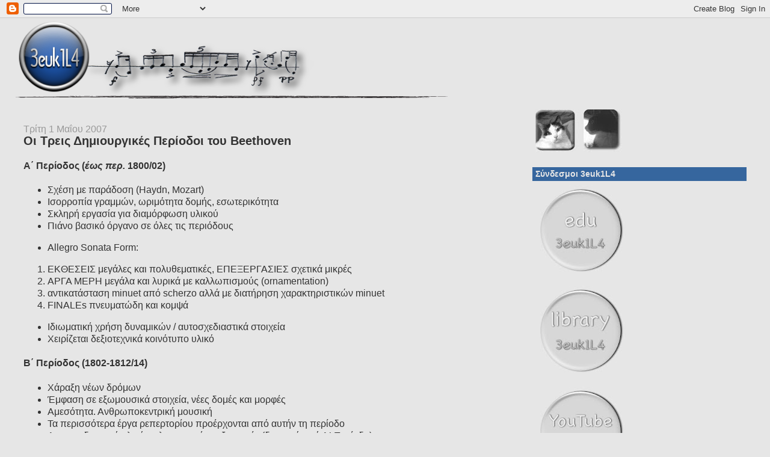

--- FILE ---
content_type: text/html; charset=UTF-8
request_url: http://3euk1l4.blogspot.com/2007/05/l-van-beethoven.html
body_size: 19380
content:
<!DOCTYPE html>
<html dir='ltr' xmlns='http://www.w3.org/1999/xhtml' xmlns:b='http://www.google.com/2005/gml/b' xmlns:data='http://www.google.com/2005/gml/data' xmlns:expr='http://www.google.com/2005/gml/expr'>
<head>
<link href='https://www.blogger.com/static/v1/widgets/2944754296-widget_css_bundle.css' rel='stylesheet' type='text/css'/>
<meta content='text/html; charset=UTF-8' http-equiv='Content-Type'/>
<meta content='blogger' name='generator'/>
<link href='http://3euk1l4.blogspot.com/favicon.ico' rel='icon' type='image/x-icon'/>
<link href='http://3euk1l4.blogspot.com/2007/05/l-van-beethoven.html' rel='canonical'/>
<link rel="alternate" type="application/atom+xml" title="3euk1L4 - Atom" href="http://3euk1l4.blogspot.com/feeds/posts/default" />
<link rel="alternate" type="application/rss+xml" title="3euk1L4 - RSS" href="http://3euk1l4.blogspot.com/feeds/posts/default?alt=rss" />
<link rel="service.post" type="application/atom+xml" title="3euk1L4 - Atom" href="https://www.blogger.com/feeds/224666200402230552/posts/default" />

<link rel="alternate" type="application/atom+xml" title="3euk1L4 - Atom" href="http://3euk1l4.blogspot.com/feeds/8643809538995782310/comments/default" />
<!--Can't find substitution for tag [blog.ieCssRetrofitLinks]-->
<meta content='http://3euk1l4.blogspot.com/2007/05/l-van-beethoven.html' property='og:url'/>
<meta content='Οι Τρεις Δημιουργικές Περίοδοι του Beethoven' property='og:title'/>
<meta content='Α΄ Περίοδος ( έως περ. 1800/02)   Σχέση με παράδοση ( Haydn , Mozart ) Ισορροπία γραμμών, ωριμότητα δομής, εσωτερικότητα Σκληρή εργασία για ...' property='og:description'/>
<title>3euk1L4: Οι Τρεις Δημιουργικές Περίοδοι του Beethoven</title>
<style id='page-skin-1' type='text/css'><!--
/*
-----------------------------------------------
Blogger Template Style
Name:     Stretch Denim Light
Designer: Darren Delaye
URL:      www.DarrenDelaye.com
Date:     11 Jul 2006
-----------------------------------------------
*/
/* Variable definitions
====================
<Variable name="bgColor" description="Page Background Color"
type="color" default="#ffffff">
<Variable name="textColor" description="Text Color"
type="color" default="#333333">
<Variable name="linkColor" description="Link Color"
type="color" default="#336699">
<Variable name="headerBgColor" description="Page Header Background Color"
type="color" default="#c4e1ff">
<Variable name="headerTextColor" description="Page Header Text Color"
type="color" default="#003366">
<Variable name="headerCornersColor" description="Page Header Corners Color"
type="color" default="#c4e1ff">
<Variable name="mainBgColor" description="Main Background Color"
type="color" default="#ffffff">
<Variable name="borderColor" description="Border Color"
type="color" default="#ffffff">
<Variable name="dateHeaderColor" description="Date Header Color"
type="color" default="#999999">
<Variable name="sidebarTitleBgColor" description="Sidebar Title Background Color"
type="color" default="#ffffff">
<Variable name="sidebarTitleTextColor" description="Sidebar Title Text Color"
type="color" default="#333333">
<Variable name="bodyFont" description="Text Font"
type="font" default="normal normal 100% Verdana, Arial, Sans-serif;">
<Variable name="headerFont" description="Page Header Font"
type="font" default="normal normal 210% Verdana, Arial, Sans-serif;">
*/
body {
background: #e6e6e6;
margin: 0;
padding: 0px;
font: x-small Verdana, Arial;
text-align: center;
color: #333333;
font-size/* */:/**/small;
font-size: /**/small;
}
a:link {
color: #336699;
}
a:visited {
color: #336699;
}
a img {
border-width: 0;
}
#outer-wrapper {
font: normal normal 121% Trebuchet, Trebuchet MS, Arial, sans-serif;
}
/* Header
----------------------------------------------- */
#header-wrapper {
margin:0;
padding: 0;
background-color: #e6e6e6;
text-align: left;
}
#header {
margin: 0 2%;
background-color: #e6e6e6;
color: #999999;
padding: 0;
font: normal bold 187% Trebuchet, Trebuchet MS, Arial, sans-serif;
position: relative;
}
h1.title {
padding-top: 38px;
margin: 0 1% .1em;
line-height: 1.2em;
font-size: 100%;
}
h1.title a {
color: #999999;
text-decoration: none;
}
#header .description {
display: block;
margin: 0 1%;
padding: 0 0 40px;
line-height: 1.4em;
font-size: 50%;
}
/* Content
----------------------------------------------- */
.clear {
clear: both;
}
#content-wrapper {
margin: 0 2%;
padding: 0 0 15px;
text-align: left;
background-color: #e6e6e6;
border: 1px solid #e6e6e6;
border-top: 0;
}
#main-wrapper {
margin-left: 1%;
width: 64%;
float: left;
background-color: #e6e6e6;
display: inline;       /* fix for doubling margin in IE */
word-wrap: break-word; /* fix for long text breaking sidebar float in IE */
overflow: hidden;      /* fix for long non-text content breaking IE sidebar float */
}
#sidebar-wrapper {
margin-right: 1%;
width: 29%;
float: right;
background-color: #e6e6e6;
display: inline;       /* fix for doubling margin in IE */
word-wrap: break-word; /* fix for long text breaking sidebar float in IE */
overflow: hidden;      /* fix for long non-text content breaking IE sidebar float */
}
/* Headings
----------------------------------------------- */
h2, h3 {
margin: 0;
}
/* Posts
----------------------------------------------- */
.date-header {
margin: 1.5em 0 0;
font-weight: normal;
color: #999999;
font-size: 100%;
}
.post {
margin: 0 0 1.5em;
padding-bottom: 1.5em;
}
.post-title {
margin: 0;
padding: 0;
font-size: 125%;
font-weight: bold;
line-height: 1.1em;
}
.post-title a, .post-title a:visited, .post-title strong {
text-decoration: none;
color: #333333;
font-weight: bold;
}
.post div {
margin: 0 0 .75em;
line-height: 1.3em;
}
p.post-footer {
margin: -.25em 0 0;
color: #e6e6e6;
font-size: 83%;
}
.post-footer .span {
margin-right: .3em;
}
.comment-link {
margin-left: .3em;
}
.post img {
padding: 4px;
border: 1px solid #e6e6e6;
}
.post blockquote {
margin: 1em 20px;
}
.post blockquote p {
margin: .75em 0;
}
/* Comments
----------------------------------------------- */
#comments h4 {
margin: 1em 0;
color: #999999;
}
#comments h4 strong {
font-size: 110%;
}
#comments-block {
margin: 1em 0 1.5em;
line-height: 1.3em;
}
#comments-block dt {
margin: .5em 0;
}
#comments-block dd {
margin: .25em 0 0;
}
#comments-block dd.comment-footer {
margin: -.25em 0 2em;
line-height: 1.4em;
font-size: 78%;
}
#comments-block dd p {
margin: 0 0 .75em;
}
.deleted-comment {
font-style:italic;
color:gray;
}
.feed-links {
clear: both;
line-height: 2.5em;
}
#blog-pager-newer-link {
float: left;
}
#blog-pager-older-link {
float: right;
}
#blog-pager {
text-align: center;
}
/* Sidebar Content
----------------------------------------------- */
.sidebar h2 {
margin: 1.6em 0 .5em;
padding: 4px 5px;
background-color: #36669e;
font-size: 90%;
color: #e5e5e5;
}
.sidebar ul {
margin: 0;
padding: 0;
list-style: none;
}
.sidebar li {
margin: 0;
padding: 0 0 .5em 15px;
text-indent: -15px;
line-height: 1.5em;
}
.sidebar {
color: #333333;
line-height:1em;
}
.sidebar .widget {
margin-bottom: 1em;
}
.sidebar .widget-content {
margin: 0 5px;
}
/* Profile
----------------------------------------------- */
.profile-img {
float: left;
margin: 0 5px 5px 0;
padding: 4px;
border: 1px solid #e6e6e6;
}
.profile-data {
margin:0;
text-transform:uppercase;
letter-spacing:.1em;
font-weight: bold;
line-height: 1.6em;
font-size: 78%;
}
.profile-datablock {
margin:.5em 0 .5em;
}
.profile-textblock {
margin: 0.5em 0;
line-height: 1.6em;
}
/* Footer
----------------------------------------------- */
#footer {
clear: both;
text-align: center;
color: #333333;
}
#footer .widget {
margin:.5em;
padding-top: 20px;
font-size: 85%;
line-height: 1.5em;
text-align: left;
}
/** Page structure tweaks for layout editor wireframe */
body#layout #header {
width: 750px;
margin-left: 0;
margin-right: 0;
}

--></style>
<link href='https://www.blogger.com/dyn-css/authorization.css?targetBlogID=224666200402230552&amp;zx=3b0ea6ba-5e08-4ec8-a677-59047aac4cd9' media='none' onload='if(media!=&#39;all&#39;)media=&#39;all&#39;' rel='stylesheet'/><noscript><link href='https://www.blogger.com/dyn-css/authorization.css?targetBlogID=224666200402230552&amp;zx=3b0ea6ba-5e08-4ec8-a677-59047aac4cd9' rel='stylesheet'/></noscript>
<meta name='google-adsense-platform-account' content='ca-host-pub-1556223355139109'/>
<meta name='google-adsense-platform-domain' content='blogspot.com'/>

</head>
<body>
<div class='navbar section' id='navbar'><div class='widget Navbar' data-version='1' id='Navbar1'><script type="text/javascript">
    function setAttributeOnload(object, attribute, val) {
      if(window.addEventListener) {
        window.addEventListener('load',
          function(){ object[attribute] = val; }, false);
      } else {
        window.attachEvent('onload', function(){ object[attribute] = val; });
      }
    }
  </script>
<div id="navbar-iframe-container"></div>
<script type="text/javascript" src="https://apis.google.com/js/platform.js"></script>
<script type="text/javascript">
      gapi.load("gapi.iframes:gapi.iframes.style.bubble", function() {
        if (gapi.iframes && gapi.iframes.getContext) {
          gapi.iframes.getContext().openChild({
              url: 'https://www.blogger.com/navbar/224666200402230552?po\x3d8643809538995782310\x26origin\x3dhttp://3euk1l4.blogspot.com',
              where: document.getElementById("navbar-iframe-container"),
              id: "navbar-iframe"
          });
        }
      });
    </script><script type="text/javascript">
(function() {
var script = document.createElement('script');
script.type = 'text/javascript';
script.src = '//pagead2.googlesyndication.com/pagead/js/google_top_exp.js';
var head = document.getElementsByTagName('head')[0];
if (head) {
head.appendChild(script);
}})();
</script>
</div></div>
<div id='outer-wrapper'><div id='wrap2'>
<!-- skip links for text browsers -->
<span id='skiplinks' style='display:none;'>
<a href='#main'>skip to main </a> |
      <a href='#sidebar'>skip to sidebar</a>
</span>
<div id='header-wrapper'>
<div class='header section' id='header'><div class='widget Header' data-version='1' id='Header1'>
<div id='header-inner'>
<a href='http://3euk1l4.blogspot.com/' style='display: block'>
<img alt='3euk1L4' height='152px; ' id='Header1_headerimg' src='https://blogger.googleusercontent.com/img/b/R29vZ2xl/AVvXsEi-dcL-3gVVWRgBeCRq6n_QsDjFwyiS7Sft6cDsnpYCSJqcmamdJg2aEtp-KEEhQQTkslA8epjlK3NkegEdKQ0iPkUb5Jg_4Q0I40Zi3-6yDSmp0UqrUyggEjYqP2YXvVussBDLHH5unHM/s1829/BANNER-5.png' style='display: block' width='723px; '/>
</a>
</div>
</div></div>
</div>
<div id='content-wrapper'>
<div id='crosscol-wrapper' style='text-align:center'>
<div class='crosscol no-items section' id='crosscol'></div>
</div>
<div id='main-wrapper'>
<div class='main section' id='main'><div class='widget Blog' data-version='1' id='Blog1'>
<div class='blog-posts hfeed'>

          <div class="date-outer">
        
<h2 class='date-header'><span>Τρίτη 1 Μαΐου 2007</span></h2>

          <div class="date-posts">
        
<div class='post-outer'>
<div class='post hentry'>
<a name='8643809538995782310'></a>
<h3 class='post-title entry-title'>
<a href='http://3euk1l4.blogspot.com/2007/05/l-van-beethoven.html'>Οι Τρεις Δημιουργικές Περίοδοι του Beethoven</a>
</h3>
<div class='post-header-line-1'></div>
<div class='post-body entry-content'>
<p><h4><span style="">Α&#900; Περίοδος (<i>έως περ. </i>1800/02)<o:p></o:p></span></h4>  <ul><li>Σχέση με παράδοση (<span style="" lang="EN-US">Haydn</span>, <span style="" lang="EN-US">Mozart</span>)</li><li>Ισορροπία γραμμών, ωριμότητα δομής, εσωτερικότητα</li><li>Σκληρή εργασία για διαμόρφωση υλικού</li><li>Πιάνο βασικό όργανο σε όλες τις περιόδους</li></ul><ul><li>Allegro Sonata Form:</li></ul>          <ol><li><b style=""><span style=""></span></b>ΕΚΘΕΣΕΙΣ μεγάλες και πολυθεματικές, ΕΠΕΞΕΡΓΑΣΙΕΣ σχετικά μικρές</li><li><b style=""><span style=""></span></b>ΑΡΓΑ ΜΕΡΗ μεγάλα και λυρικά με καλλωπισμούς (<span style="" lang="EN-US">ornamentation</span>)</li><li><b style=""><span style=""></span></b>αντικατάσταση <span style="" lang="EN-US">minuet</span> από <span style="" lang="EN-US">scherzo</span> αλλά με διατήρηση χαρακτηριστικών <span style="" lang="EN-US">minuet</span></li><li><b style=""><span style=""></span></b><span style="" lang="EN-US">FINALEs</span> πνευματώδη και κομψά</li></ol>        <ul><li>Ιδιωματική χρήση δυναμικών / αυτοσχεδιαστικά στοιχεία</li><li>Χειρίζεται δεξιοτεχνικά κοινότυπο υλικό<span style="" lang="EN-US"><o:p></o:p></span></li></ul>    <h4><span style="">Β&#900; Περίοδος (1802-1812/14)<o:p></o:p></span></h4>  <ul><li>Χάραξη νέων δρόμων</li><li>Έμφαση σε εξωμουσικά στοιχεία, νέες δομές και μορφές</li><li>Αμεσότητα. Ανθρωποκεντρική μουσική</li><li>Τα περισσότερα έργα ρεπερτορίου προέρχονται από αυτήν τη περίοδο</li><li>Αυτοσχεδιαστικό υλικό με λεπτομερή επεξεργασία (διαφορά από Α&#900; Περίοδο)</li><li>Σχετικά απλή αρμονία (μερικές φορές απλούστερη από <span style="" lang="EN-US">Mozart</span>). Νεωτεριστικός όμως ο τρόπος που χρησιμοποιεί την αρμονία σε σχέση με το μουσικό μέτρο.</li><li>Η συγχορδία σαν βάση για την δημιουργία των κυρίων θεμάτων του με ποικίλους τρόπους χρήσης εντάσεων και δυναμικών</li><li><span style="">Κάθε έργο είναι πρότυπο και πρωτότυπο</span></li></ul><ul><li>Allegro Sonata Form:  </li></ul><ol><li><b style=""><span style=""></span></b>ΕΚΘΕΣΕΙΣ μικρότερες από Α&#900; Περίοδο, ΕΠΕΞΕΡΓΑΣΙΕΣ μεγαλύτερες και <span style="" lang="EN-US">CODAs</span></li><li><b style=""><span style=""></span></b>ΑΡΓΑ ΜΕΡΗ μικρότερα και μερικές φορές εγκαταλείπονται</li><li><b style=""><span style=""></span></b>το 3<sup>ο</sup> μέρος είναι τώρα πάντα ένα <span style="" lang="EN-US">scherzo</span> με συχνή χρήση αιφνίδιων τονισμών και συγκοπών</li></ol>      <ul><li><span style="" lang="EN-US">FINALEs</span> με μεγαλύτερη βαρύτητα, συχνά γίνονται το κύριο <i style="">μέρος </i>ενός έργου</li><li>Οι καλλωπισμοί σταδιακά εγκαταλείπονται. Κάθε νότα γίνεται λειτουργική μελωδικά και αρμονικά</li></ul>    <h4><span style="">Γ&#900; Περίοδος (1814-1827)<o:p></o:p></span></h4>  <ul><li>Αναφορά σε μια ιδανική κοινωνία ανθρώπων. Ποιητικό περιεχόμενο</li><li>Πλήρως συγκεντρωμένη μουσική σκέψη</li><li>Διεύρυνση του αρμονικού και <span style="" lang="EN-US">textural</span> φάσματος</li><li>Σχέση με <span style="" lang="EN-US">Bach</span> και <span style="" lang="EN-US">Handel</span>. Χρήση Αντίστιξης</li><li>Δεν χάνεται η απλότητα και αμεσότητα</li><li>Κεντρική συνθετική τεχνική η <span style="" lang="EN-US">Variation</span></li><li>Χρήση πληθώρας συνθετικών τεχνικών: <span style="" lang="EN-US">Fugue</span>, <span style="" lang="EN-US">Variation</span>, <span style="" lang="EN-US">Dance</span>, <span style="" lang="EN-US">Allegro</span><span lang="EN-US"> </span><span style="" lang="EN-US">Sonata</span>, <span style="" lang="EN-US">March</span>. Επίσης: Τροπικότητα, Πεντατονικότητα, μελωδία με 5 φθόγγους<span style="font-size:10;"><o:p></o:p></span></li></ul></p>
<div style='clear: both;'></div>
</div>
<div class='post-footer'>
<p class='post-footer-line post-footer-line-1'><span class='post-author vcard'>
Posted by
<span class='fn'>Dimitri Sykias</span>
</span>
<span class='post-timestamp'>
at
<a class='timestamp-link' href='http://3euk1l4.blogspot.com/2007/05/l-van-beethoven.html' rel='bookmark' title='permanent link'><abbr class='published' title='2007-05-01T18:24:00+03:00'>6:24&#8239;μ.μ.</abbr></a>
</span>
<span class='post-comment-link'>
</span>
<span class='post-icons'>
<span class='item-action'>
<a href='https://www.blogger.com/email-post/224666200402230552/8643809538995782310' title='Αποστολή ανάρτησης'>
<span class='email-post-icon'>&#160;</span>
</a>
</span>
<span class='item-control blog-admin pid-450158316'>
<a href='https://www.blogger.com/post-edit.g?blogID=224666200402230552&postID=8643809538995782310&from=pencil' title='Επεξεργασία ανάρτησης'>
<img alt='' class='icon-action' height='18' src='https://resources.blogblog.com/img/icon18_edit_allbkg.gif' width='18'/>
</a>
</span>
</span>
</p>
<p class='post-footer-line post-footer-line-2'><span class='post-labels'>
Labels:
<a href='http://3euk1l4.blogspot.com/search/label/%CE%99%CF%83%CF%84%CE%BF%CF%81%CE%AF%CE%B1%20%CE%9C%CE%BF%CF%85%CF%83%CE%B9%CE%BA%CE%AE%CF%82' rel='tag'>Ιστορία Μουσικής</a>
</span>
</p>
<p class='post-footer-line post-footer-line-3'></p>
</div>
</div>
<div class='comments' id='comments'>
<a name='comments'></a>
<h4>Δεν υπάρχουν σχόλια:</h4>
<div id='Blog1_comments-block-wrapper'>
<dl class='avatar-comment-indent' id='comments-block'>
</dl>
</div>
<p class='comment-footer'>
<a href='https://www.blogger.com/comment/fullpage/post/224666200402230552/8643809538995782310' onclick=''>Δημοσίευση σχολίου</a>
</p>
</div>
</div>

        </div></div>
      
</div>
<div class='blog-pager' id='blog-pager'>
<span id='blog-pager-newer-link'>
<a class='blog-pager-newer-link' href='http://3euk1l4.blogspot.com/2007/05/shapey.html' id='Blog1_blog-pager-newer-link' title='Νεότερη ανάρτηση'>Νεότερη ανάρτηση</a>
</span>
<span id='blog-pager-older-link'>
<a class='blog-pager-older-link' href='http://3euk1l4.blogspot.com/2007/04/blog-post_4560.html' id='Blog1_blog-pager-older-link' title='Παλαιότερη Ανάρτηση'>Παλαιότερη Ανάρτηση</a>
</span>
<a class='home-link' href='http://3euk1l4.blogspot.com/'>Αρχική σελίδα</a>
</div>
<div class='clear'></div>
<div class='post-feeds'>
<div class='feed-links'>
Εγγραφή σε:
<a class='feed-link' href='http://3euk1l4.blogspot.com/feeds/8643809538995782310/comments/default' target='_blank' type='application/atom+xml'>Σχόλια ανάρτησης (Atom)</a>
</div>
</div>
</div></div>
</div>
<div id='sidebar-wrapper'>
<div class='sidebar section' id='sidebar'><div class='widget Image' data-version='1' id='Image1'>
<div class='widget-content'>
<img alt='' height='71' id='Image1_img' src='https://blogger.googleusercontent.com/img/b/R29vZ2xl/AVvXsEihyphenhyphenEIee0IHh-pHqHzXcWI6VOYAYApV0UujWEbU2t8XpBKDXqL3AJiwLtFuk0xhJJ6KkYRhlkos_otUcw-KKNjsZkE4THGuuY5uauH2-TsvI76aUkCYpm3xTyT_bdAoE-y4X8-2Me2THUo/s150/Cats.jpg' width='150'/>
<br/>
</div>
<div class='clear'></div>
</div><div class='widget Image' data-version='1' id='Image4'>
<h2>Σύνδεσμοι 3euk1L4</h2>
<div class='widget-content'>
<a href='http://3euk1l4-edu.blogspot.com/'>
<img alt='Σύνδεσμοι 3euk1L4' height='150' id='Image4_img' src='https://blogger.googleusercontent.com/img/b/R29vZ2xl/AVvXsEgaa4ZkTzcOw0UPwCzNDa1hWf_VeKooLrpmPOA5H02aBOo6jVVwjry4MyvbFqiNK_aoIiP6ZsyC7wNzZUEGmJE4ZYTOIAAcImTS1S3d39zaL9Iffm1BJhuV_08V5-meXKulm0H2Yccnric/s150/EDU.jpg' width='150'/>
</a>
<br/>
</div>
<div class='clear'></div>
</div><div class='widget Image' data-version='1' id='Image5'>
<div class='widget-content'>
<a href='https://3euk1l4-music.blogspot.com'>
<img alt='' height='150' id='Image5_img' src='https://blogger.googleusercontent.com/img/b/R29vZ2xl/AVvXsEgpCOyR6b2_W2qGvSxpeHexa0EQSjcaACyDKZlSieulZTZv_GaUy-IO8GDMYbwDd7Syp8baWnilDYEwVopCPj0uqEcxQp4ZBU_OoXyy26II9wnulPUT31p_pgndvowtiQqYUckN79HXLzI/s150/LIBRARY.jpg' width='150'/>
</a>
<br/>
</div>
<div class='clear'></div>
</div><div class='widget Image' data-version='1' id='Image3'>
<div class='widget-content'>
<a href='http://www.youtube.com/user/3euk1l4'>
<img alt='' height='150' id='Image3_img' src='https://blogger.googleusercontent.com/img/b/R29vZ2xl/AVvXsEjzqEJRc21cAbWnf3YWCqaLk2q-OjPioe8dYiU9WsfM3Jxn81OfJMfk0c3RoNkt8J5YeSLM66eBpBFdCaSZI6sxJZpb5Wl-WQxnVoSYyCrs-UoQD5AGyicOc84fU3FnjSY2dak1Z7I_wkw/s150/YouTube.jpg' width='150'/>
</a>
<br/>
</div>
<div class='clear'></div>
</div><div class='widget Image' data-version='1' id='Image2'>
<div class='widget-content'>
<a href='http://www.youtube.com/user/dsykedu?feature=mhee'>
<img alt='' height='150' id='Image2_img' src='https://blogger.googleusercontent.com/img/b/R29vZ2xl/AVvXsEjyAsfRfWPlLXwYjfVKzBJCjoobWIjqWVNY5ifuxZRzzXupt3aHwNnE7BPGdaez07La7TBBMPJ9k8sBmm9IAY9fD3XqEldK0lw2GhGvbBlfba36Y0y2nbs4WtyUXpXqy3vD2GZPQuw1D3Q/s150/YouTube+%2528edu%2529.jpg' width='150'/>
</a>
<br/>
</div>
<div class='clear'></div>
</div><div class='widget BlogSearch' data-version='1' id='BlogSearch1'>
<h2 class='title'>Αναζήτηση αυτού του ιστολογίου</h2>
<div class='widget-content'>
<div id='BlogSearch1_form'>
<form action='http://3euk1l4.blogspot.com/search' class='gsc-search-box' target='_top'>
<table cellpadding='0' cellspacing='0' class='gsc-search-box'>
<tbody>
<tr>
<td class='gsc-input'>
<input autocomplete='off' class='gsc-input' name='q' size='10' title='search' type='text' value=''/>
</td>
<td class='gsc-search-button'>
<input class='gsc-search-button' title='search' type='submit' value='Αναζήτηση'/>
</td>
</tr>
</tbody>
</table>
</form>
</div>
</div>
<div class='clear'></div>
</div><div class='widget Translate' data-version='1' id='Translate1'>
<h2 class='title'>Translate</h2>
<div id='google_translate_element'></div>
<script>
    function googleTranslateElementInit() {
      new google.translate.TranslateElement({
        pageLanguage: 'el',
        autoDisplay: 'true',
        layout: google.translate.TranslateElement.InlineLayout.VERTICAL
      }, 'google_translate_element');
    }
  </script>
<script src='//translate.google.com/translate_a/element.js?cb=googleTranslateElementInit'></script>
<div class='clear'></div>
</div><div class='widget HTML' data-version='1' id='HTML2'>
<div class='widget-content'>
<!-- Histats.com  START  (standard)-->
<script type="text/javascript">document.write(unescape("%3Cscript src=%27http://s10.histats.com/js15.js%27 type=%27text/javascript%27%3E%3C/script%3E"));</script>
<a href="http://www.histats.com" target="_blank" title="hit counter code" ><script  type="text/javascript" >
try {Histats.start(1,2092420,4,1041,200,30,"00011111");
Histats.track_hits();} catch(err){};
</script></a>
<noscript><a href="http://www.histats.com" target="_blank"><img src="http://sstatic1.histats.com/0.gif?2092420&amp;101" alt="hit counter code" border="0" /></a></noscript>
<!-- Histats.com  END  -->
<script type="text/javascript" src="http://latex.codecogs.com/latexit.php?p&li&div"></script>
</div>
<div class='clear'></div>
</div><div class='widget Text' data-version='1' id='Text1'>
<h2 class='title'>Από 3euk1L4-edu</h2>
<div class='widget-content'>
<div><span class="Apple-style-span"  style="font-family:Arial, Tahoma, Helvetica, FreeSans, sans-serif;"><span class="Apple-style-span" style="line-height: 18px;"><b><a href="https://sites.google.com/site/3euk1l4lib1/archeia-theorias-mousikes/Motet.pdf?attredirects=0&amp;d=1">Σημειώσεις Μοτέτου</a></b><br /></span></span><div style="font-weight: normal;"><div><span class="Apple-style-span"  style="font-family:Arial, Tahoma, Helvetica, FreeSans, sans-serif;"><span class="Apple-style-span" style="line-height: 18px;"><span class="Apple-style-span"  style="color:#222222;"><br /></span></span></span></div></div></div>
</div>
<div class='clear'></div>
</div><div class='widget Image' data-version='1' id='Image8'>
<h2>LEIBOWITZ "Η Ορχηστρική Σκέψη"</h2>
<div class='widget-content'>
<a href='https://sites.google.com/site/3euk1l4orchestra/'>
<img alt='LEIBOWITZ "Η Ορχηστρική Σκέψη"' height='120' id='Image8_img' src='https://blogger.googleusercontent.com/img/b/R29vZ2xl/AVvXsEgRBKJuFKBugZxxxXL0IVJ6dKMcwPSGMuOSo69AWg9CU9jwUbmDm_cYxp8RjvAoKxJf7-dIIEVanP2gt1vfKuwc-f43hPoY3gTgjnxy08moErD-qhxsMoHBC-tFSDbQWd4R9xuQlG_y9Ao/s1600/SIDE.jpg' width='120'/>
</a>
<br/>
</div>
<div class='clear'></div>
</div><div class='widget Image' data-version='1' id='Image6'>
<h2>CRESTON: Virtuoso Technique</h2>
<div class='widget-content'>
<a href='http://3euk1l4.blogspot.gr/2012/07/creston-virtuoso-technique.html'>
<img alt='CRESTON: Virtuoso Technique' height='121' id='Image6_img' src='https://blogger.googleusercontent.com/img/b/R29vZ2xl/AVvXsEiEE9pr06nEqR6EshjVaokEQptSUCzIA91_K8aob1vBrwHYiX2WWad1RBbe8XUK0TPXUI-IjcAWnMwJhuLjK1EKnfQPA0KZNZGqArMGdHthCxsQTt-JF0swu63cjU5S6VBJlXfIPNzakU4/s222/VT.jpg' width='150'/>
</a>
<br/>
</div>
<div class='clear'></div>
</div><div class='widget Image' data-version='1' id='Image7'>
<h2>MESSIAEN = 20 Μαθήματα Αρμονίας</h2>
<div class='widget-content'>
<a href='http://3euk1l4.blogspot.gr/2014/09/olivier-messiaen-x-ii.html'>
<img alt='MESSIAEN = 20 Μαθήματα Αρμονίας' height='250' id='Image7_img' src='https://blogger.googleusercontent.com/img/b/R29vZ2xl/AVvXsEhuTVZkPpdoycyTBD46lOqqM8dx4fS9REjtMt4CUNLq4NF1porPa6TCwm1a2vAwl9iJXmo1O3Jk2enNO7CMvQ7TRzcvE7mGQe2qr4lwT44FrqwH1APsKFC8klujwfPpg4sPXi8c19HtkRo/s1600/MESSIAEN-Gadget.jpg' width='180'/>
</a>
<br/>
</div>
<div class='clear'></div>
</div><div class='widget Label' data-version='1' id='Label2'>
<h2>Περιεχόμενα</h2>
<div class='widget-content list-label-widget-content'>
<ul>
<li>
<a dir='ltr' href='http://3euk1l4.blogspot.com/search/label/%CE%91%CE%94%CE%91%CE%9C%CE%97%CE%A3%20%CE%9C%CE%B9%CF%87%CE%AC%CE%BB%CE%B7%CF%82'>ΑΔΑΜΗΣ Μιχάλης</a>
<span dir='ltr'>(2)</span>
</li>
<li>
<a dir='ltr' href='http://3euk1l4.blogspot.com/search/label/%CE%91%CE%B9%CF%83%CE%B8%CE%B7%CF%84%CE%B9%CE%BA%CE%AE'>Αισθητική</a>
<span dir='ltr'>(1)</span>
</li>
<li>
<a dir='ltr' href='http://3euk1l4.blogspot.com/search/label/%CE%91%CE%BA%CE%BF%CF%85%CF%83%CF%84%CE%B9%CE%BA%CE%AE'>Ακουστική</a>
<span dir='ltr'>(1)</span>
</li>
<li>
<a dir='ltr' href='http://3euk1l4.blogspot.com/search/label/%CE%91%CE%BD%CE%AC%CE%BB%CF%85%CF%83%CE%B7%2F%CE%9C%CE%BF%CF%81%CF%86%CE%BF%CE%BB%CE%BF%CE%B3%CE%AF%CE%B1'>Ανάλυση/Μορφολογία</a>
<span dir='ltr'>(23)</span>
</li>
<li>
<a dir='ltr' href='http://3euk1l4.blogspot.com/search/label/%CE%91%CE%BD%CF%84%CE%B9%CE%B3%CF%81%CE%B1%CF%86%CE%AD%CF%82'>Αντιγραφές</a>
<span dir='ltr'>(49)</span>
</li>
<li>
<a dir='ltr' href='http://3euk1l4.blogspot.com/search/label/%CE%91%CE%BD%CF%84%CE%AF%CF%83%CF%84%CE%B9%CE%BE%CE%B7'>Αντίστιξη</a>
<span dir='ltr'>(11)</span>
</li>
<li>
<a dir='ltr' href='http://3euk1l4.blogspot.com/search/label/%CE%91%CE%9D%CE%A4%CE%A9%CE%9D%CE%99%CE%9F%CE%A5%20%CE%98%CF%8C%CE%B4%CF%89%CF%81%CE%BF%CF%82'>ΑΝΤΩΝΙΟΥ Θόδωρος</a>
<span dir='ltr'>(3)</span>
</li>
<li>
<a dir='ltr' href='http://3euk1l4.blogspot.com/search/label/%CE%91%CE%A0%CE%95%CE%A1%CE%93%CE%97%CE%A3%20%CE%93%CE%B9%CF%8E%CF%81%CE%B3%CE%BF%CF%82'>ΑΠΕΡΓΗΣ Γιώργος</a>
<span dir='ltr'>(2)</span>
</li>
<li>
<a dir='ltr' href='http://3euk1l4.blogspot.com/search/label/%CE%91%CF%81%CE%B9%CE%B8%CE%BC%CE%BF%CE%AF'>Αριθμοί</a>
<span dir='ltr'>(5)</span>
</li>
<li>
<a dir='ltr' href='http://3euk1l4.blogspot.com/search/label/%CE%91%CF%81%CE%BC%CE%BF%CE%BD%CE%AF%CE%B1'>Αρμονία</a>
<span dir='ltr'>(9)</span>
</li>
<li>
<a dir='ltr' href='http://3euk1l4.blogspot.com/search/label/%CE%91%CF%81%CF%87%CE%B1%CE%AF%CE%B1%20%CE%95%CE%BB%CE%BB%CE%B7%CE%BD%CE%B9%CE%BA%CE%AE%20%CE%9C%CE%BF%CF%85%CF%83%CE%B9%CE%BA%CE%AE'>Αρχαία Ελληνική Μουσική</a>
<span dir='ltr'>(1)</span>
</li>
<li>
<a dir='ltr' href='http://3euk1l4.blogspot.com/search/label/%CE%91%CF%83%CE%BA%CE%AE%CF%83%CE%B5%CE%B9%CF%82'>Ασκήσεις</a>
<span dir='ltr'>(1)</span>
</li>
<li>
<a dir='ltr' href='http://3euk1l4.blogspot.com/search/label/%CE%91%CF%83%CF%84%CF%81%CE%BF%CF%86%CF%89%CF%84%CE%BF%CE%B3%CF%81%CE%B1%CF%86%CE%AF%CE%B1'>Αστροφωτογραφία</a>
<span dir='ltr'>(15)</span>
</li>
<li>
<a dir='ltr' href='http://3euk1l4.blogspot.com/search/label/%CE%91%CF%84%CE%BF%CE%BD%CE%B9%CE%BA%CE%AE%20%CE%9C%CE%BF%CF%85%CF%83%CE%B9%CE%BA%CE%AE'>Ατονική Μουσική</a>
<span dir='ltr'>(1)</span>
</li>
<li>
<a dir='ltr' href='http://3euk1l4.blogspot.com/search/label/%CE%92%CE%91%CE%A3%CE%99%CE%9B%CE%95%CE%99%CE%91%CE%94%CE%97%CE%A3%20%CE%A3%CF%84%CE%AD%CF%86%CE%B1%CE%BD%CE%BF%CF%82'>ΒΑΣΙΛΕΙΑΔΗΣ Στέφανος</a>
<span dir='ltr'>(1)</span>
</li>
<li>
<a dir='ltr' href='http://3euk1l4.blogspot.com/search/label/%CE%92%CE%B1%CF%83%CE%AF%CE%BB%CE%B5%CE%B9%CE%BF%CF%82%20%CE%BF%20%CE%9C%CE%AD%CE%B3%CE%B1%CF%82'>Βασίλειος ο Μέγας</a>
<span dir='ltr'>(1)</span>
</li>
<li>
<a dir='ltr' href='http://3euk1l4.blogspot.com/search/label/%CE%93%CE%B5%CF%89%CE%BC%CE%B5%CF%84%CF%81%CE%AF%CE%B1'>Γεωμετρία</a>
<span dir='ltr'>(3)</span>
</li>
<li>
<a dir='ltr' href='http://3euk1l4.blogspot.com/search/label/%CE%93%CE%99%CE%91%CE%9D%CE%9D%CE%99%CE%94%CE%97%CE%A3%20%CE%9A.'>ΓΙΑΝΝΙΔΗΣ Κ.</a>
<span dir='ltr'>(2)</span>
</li>
<li>
<a dir='ltr' href='http://3euk1l4.blogspot.com/search/label/%CE%93%CF%85%CE%BD%CE%B1%CE%AF%CE%BA%CE%B5%CF%82'>Γυναίκες</a>
<span dir='ltr'>(4)</span>
</li>
<li>
<a dir='ltr' href='http://3euk1l4.blogspot.com/search/label/%CE%94%CE%B9%CE%AC%CE%BB%CE%BF%CE%B3%CE%BF%CE%B9%20%CF%84%CE%B7%CF%82%20%CE%94%CE%B5%CF%85%CF%84%CE%AD%CF%81%CE%B1%CF%82'>Διάλογοι της Δευτέρας</a>
<span dir='ltr'>(1)</span>
</li>
<li>
<a dir='ltr' href='http://3euk1l4.blogspot.com/search/label/%CE%94%CE%A1%CE%91%CE%93%CE%91%CE%A4%CE%91%CE%9A%CE%97%CE%A3%20%CE%94%CE%B7%CE%BC%CE%AE%CF%84%CF%81%CE%B7%CF%82'>ΔΡΑΓΑΤΑΚΗΣ Δημήτρης</a>
<span dir='ltr'>(1)</span>
</li>
<li>
<a dir='ltr' href='http://3euk1l4.blogspot.com/search/label/%CE%95%CE%BA%CF%84%CE%B5%CE%BB%CE%B5%CF%83%CF%84%CE%AD%CF%82'>Εκτελεστές</a>
<span dir='ltr'>(1)</span>
</li>
<li>
<a dir='ltr' href='http://3euk1l4.blogspot.com/search/label/%CE%95%CE%BB%CE%BB%CE%B7%CE%BD%CE%B9%CE%BA%CE%AD%CF%82%20%CE%95%CE%B2%CE%B4%CE%BF%CE%BC%CE%AC%CE%B4%CE%B5%CF%82%20%CE%A3%CF%8D%CE%B3%CF%87%CF%81%CE%BF%CE%BD%CE%B7%CF%82%20%CE%9C%CE%BF%CF%85%CF%83%CE%B9%CE%BA%CE%AE%CF%82'>Ελληνικές Εβδομάδες Σύγχρονης Μουσικής</a>
<span dir='ltr'>(1)</span>
</li>
<li>
<a dir='ltr' href='http://3euk1l4.blogspot.com/search/label/%CE%95%CE%BD%CE%BF%CF%81%CF%87%CE%AE%CF%83%CF%84%CF%81%CF%89%CF%83%CE%B7'>Ενορχήστρωση</a>
<span dir='ltr'>(10)</span>
</li>
<li>
<a dir='ltr' href='http://3euk1l4.blogspot.com/search/label/%CE%95%CF%80%CE%B9%CF%83%CF%84%CE%AE%CE%BC%CE%B5%CF%82'>Επιστήμες</a>
<span dir='ltr'>(3)</span>
</li>
<li>
<a dir='ltr' href='http://3euk1l4.blogspot.com/search/label/%CE%95%CF%81%CE%BC%CE%B7%CE%BD%CE%B5%CF%85%CF%84%CE%AD%CF%82'>Ερμηνευτές</a>
<span dir='ltr'>(12)</span>
</li>
<li>
<a dir='ltr' href='http://3euk1l4.blogspot.com/search/label/%CE%96%CF%89%CE%B3%CF%81%CE%B1%CF%86%CE%B9%CE%BA%CE%AE'>Ζωγραφική</a>
<span dir='ltr'>(3)</span>
</li>
<li>
<a dir='ltr' href='http://3euk1l4.blogspot.com/search/label/%CE%98%CE%B5%CF%89%CF%81%CE%AF%CE%B1%20%CE%9C%CE%BF%CF%85%CF%83%CE%B9%CE%BA%CE%AE%CF%82'>Θεωρία Μουσικής</a>
<span dir='ltr'>(84)</span>
</li>
<li>
<a dir='ltr' href='http://3euk1l4.blogspot.com/search/label/%CE%99%CF%83%CF%84%CE%BF%CF%81%CE%AF%CE%B1%20%CE%9C%CE%BF%CF%85%CF%83%CE%B9%CE%BA%CE%AE%CF%82'>Ιστορία Μουσικής</a>
<span dir='ltr'>(47)</span>
</li>
<li>
<a dir='ltr' href='http://3euk1l4.blogspot.com/search/label/%CE%9A%CE%B1%CE%BD%CF%8C%CE%BD%CE%B1%CF%82'>Κανόνας</a>
<span dir='ltr'>(3)</span>
</li>
<li>
<a dir='ltr' href='http://3euk1l4.blogspot.com/search/label/%CE%9A%CE%9F%CE%9D%CE%99%CE%A4%CE%9F%CE%A0%CE%9F%CE%A5%CE%9B%CE%9F%CE%A3%20%CE%99%CE%AC%CE%BA%CF%89%CE%B2%CE%BF%CF%82'>ΚΟΝΙΤΟΠΟΥΛΟΣ Ιάκωβος</a>
<span dir='ltr'>(1)</span>
</li>
<li>
<a dir='ltr' href='http://3euk1l4.blogspot.com/search/label/%CE%9B%CE%91%CE%9C%CE%A0%CE%91%CE%94%CE%91%CE%A1%CE%99%CE%9F%CE%A3%20%CE%A0%CE%AD%CF%84%CF%81%CE%BF%CF%82'>ΛΑΜΠΑΔΑΡΙΟΣ Πέτρος</a>
<span dir='ltr'>(1)</span>
</li>
<li>
<a dir='ltr' href='http://3euk1l4.blogspot.com/search/label/%CE%9B%CE%B1%CE%BC%CF%80%CE%B5%CE%BB%CE%AD%CF%84'>Λαμπελέτ</a>
<span dir='ltr'>(1)</span>
</li>
<li>
<a dir='ltr' href='http://3euk1l4.blogspot.com/search/label/%CE%9B%CE%9F%CE%93%CE%9F%CE%98%CE%95%CE%A4%CE%97%CE%A3%20%CE%91%CE%BD%CE%AD%CF%83%CF%84%CE%B7%CF%82'>ΛΟΓΟΘΕΤΗΣ Ανέστης</a>
<span dir='ltr'>(1)</span>
</li>
<li>
<a dir='ltr' href='http://3euk1l4.blogspot.com/search/label/%CE%9C%CE%B1%CE%B8%CE%B7%CE%BC%CE%B1%CF%84%CE%B9%CE%BA%CE%AC'>Μαθηματικά</a>
<span dir='ltr'>(43)</span>
</li>
<li>
<a dir='ltr' href='http://3euk1l4.blogspot.com/search/label/%CE%9C%CE%B1%CE%B8%CE%B7%CE%BC%CE%B1%CF%84%CE%B9%CE%BA%CE%AC%20%CE%B3%CE%B9%CE%B1%20%CE%9C%CE%BF%CF%85%CF%83%CE%B9%CE%BA%CE%BF%CF%8D%CF%82'>Μαθηματικά για Μουσικούς</a>
<span dir='ltr'>(3)</span>
</li>
<li>
<a dir='ltr' href='http://3euk1l4.blogspot.com/search/label/%CE%9C%CE%B5%CF%84%CE%B1%CE%B3%CF%81%CE%B1%CF%86%CE%AE'>Μεταγραφή</a>
<span dir='ltr'>(14)</span>
</li>
<li>
<a dir='ltr' href='http://3euk1l4.blogspot.com/search/label/%CE%9C%CE%B5%CF%84%CE%B1%CE%BA%CF%8C%CE%BC%CE%B9%CF%83%CE%B7'>Μετακόμιση</a>
<span dir='ltr'>(8)</span>
</li>
<li>
<a dir='ltr' href='http://3euk1l4.blogspot.com/search/label/%CE%9C%CE%B9%CE%BA%CF%81%CE%AD%CF%82%20%CE%99%CF%83%CF%84%CE%BF%CF%81%CE%AF%CE%B5%CF%82'>Μικρές Ιστορίες</a>
<span dir='ltr'>(49)</span>
</li>
<li>
<a dir='ltr' href='http://3euk1l4.blogspot.com/search/label/%CE%9C%CE%BF%CF%84%CE%AD%CF%84%CE%BF'>Μοτέτο</a>
<span dir='ltr'>(1)</span>
</li>
<li>
<a dir='ltr' href='http://3euk1l4.blogspot.com/search/label/%CE%9C%CE%BF%CF%85%CF%83%CE%B9%CE%BA%CE%AC%20%CE%88%CF%81%CE%B3%CE%B1'>Μουσικά Έργα</a>
<span dir='ltr'>(112)</span>
</li>
<li>
<a dir='ltr' href='http://3euk1l4.blogspot.com/search/label/%CE%9C%CE%BF%CF%85%CF%83%CE%B9%CE%BA%CE%AE'>Μουσική</a>
<span dir='ltr'>(1)</span>
</li>
<li>
<a dir='ltr' href='http://3euk1l4.blogspot.com/search/label/%CE%9C%CF%80%CF%8C%CF%81%CE%B9%CF%82%20%CE%BA%CE%B1%CE%B9%20%CE%9C%CE%BF%CE%B4%CE%AD%CF%83%CF%84%CE%BF%CF%82'>Μπόρις και Μοδέστος</a>
<span dir='ltr'>(3)</span>
</li>
<li>
<a dir='ltr' href='http://3euk1l4.blogspot.com/search/label/%CE%9E%CE%95%CE%9D%CE%91%CE%9A%CE%97%CE%A3%20%CE%99%CE%AC%CE%BD%CE%BD%CE%B7%CF%82'>ΞΕΝΑΚΗΣ Ιάννης</a>
<span dir='ltr'>(8)</span>
</li>
<li>
<a dir='ltr' href='http://3euk1l4.blogspot.com/search/label/%CE%9F%CF%80%CE%B5%CF%81%CE%AD%CF%84%CE%B1'>Οπερέτα</a>
<span dir='ltr'>(1)</span>
</li>
<li>
<a dir='ltr' href='http://3euk1l4.blogspot.com/search/label/%CE%A0%CE%B1%CF%81%CE%B1%CF%80%CE%BF%CE%BC%CF%80%CE%AD%CF%82'>Παραπομπές</a>
<span dir='ltr'>(9)</span>
</li>
<li>
<a dir='ltr' href='http://3euk1l4.blogspot.com/search/label/%CE%A0%CE%B9%CE%B1%CE%BD%CE%B9%CF%83%CF%84%CE%B9%CE%BA%CE%AE%20%CE%A4%CE%B5%CF%87%CE%BD%CE%B9%CE%BA%CE%AE'>Πιανιστική Τεχνική</a>
<span dir='ltr'>(4)</span>
</li>
<li>
<a dir='ltr' href='http://3euk1l4.blogspot.com/search/label/%CE%A0%CE%BF%CE%AF%CE%B7%CF%83%CE%B7'>Ποίηση</a>
<span dir='ltr'>(6)</span>
</li>
<li>
<a dir='ltr' href='http://3euk1l4.blogspot.com/search/label/%CE%A0%CF%85%CE%B8%CE%B1%CE%B3%CF%8C%CF%81%CE%B1%CF%82'>Πυθαγόρας</a>
<span dir='ltr'>(2)</span>
</li>
<li>
<a dir='ltr' href='http://3euk1l4.blogspot.com/search/label/%CE%A1%CE%B1%CE%BC%CF%83%CE%AE%CF%82%20%CE%92%27'>Ραμσής Β&#39;</a>
<span dir='ltr'>(1)</span>
</li>
<li>
<a dir='ltr' href='http://3euk1l4.blogspot.com/search/label/%CE%A3%CE%B7%CE%BC%CE%B5%CE%B9%CE%BF%CE%B3%CF%81%CE%B1%CF%86%CE%AF%CE%B1'>Σημειογραφία</a>
<span dir='ltr'>(12)</span>
</li>
<li>
<a dir='ltr' href='http://3euk1l4.blogspot.com/search/label/%CE%A3%CE%97%CE%9C%CE%95%CE%99%CE%A9%CE%A3%CE%95%CE%99%CE%A3%20%CE%98%CE%95%CE%A9%CE%A1%CE%97%CE%A4%CE%99%CE%9A%CE%A9%CE%9D%20%CE%9C%CE%9F%CE%A5%CE%A3%CE%99%CE%9A%CE%97%CE%A3'>ΣΗΜΕΙΩΣΕΙΣ ΘΕΩΡΗΤΙΚΩΝ ΜΟΥΣΙΚΗΣ</a>
<span dir='ltr'>(14)</span>
</li>
<li>
<a dir='ltr' href='http://3euk1l4.blogspot.com/search/label/%CE%A3%CE%B7%CE%BC%CE%B5%CE%B9%CF%8E%CF%83%CE%B5%CE%B9%CF%82%20%CE%9C%CE%B1%CE%B8%CE%B7%CE%BC%CE%B1%CF%84%CE%B9%CE%BA%CF%8E%CE%BD'>Σημειώσεις Μαθηματικών</a>
<span dir='ltr'>(2)</span>
</li>
<li>
<a dir='ltr' href='http://3euk1l4.blogspot.com/search/label/%CE%A3%CE%9A%CE%91%CE%9B%CE%9A%CE%A9%CE%A4%CE%91%CE%A3%20%CE%9D%CE%AF%CE%BA%CE%BF%CF%82'>ΣΚΑΛΚΩΤΑΣ Νίκος</a>
<span dir='ltr'>(1)</span>
</li>
<li>
<a dir='ltr' href='http://3euk1l4.blogspot.com/search/label/%CE%A3%CE%BA%CE%AD%CF%88%CE%B5%CE%B9%CF%82'>Σκέψεις</a>
<span dir='ltr'>(108)</span>
</li>
<li>
<a dir='ltr' href='http://3euk1l4.blogspot.com/search/label/%CE%A3%CE%BF%CE%BB%CF%86%CE%AD%CE%B6'>Σολφέζ</a>
<span dir='ltr'>(2)</span>
</li>
<li>
<a dir='ltr' href='http://3euk1l4.blogspot.com/search/label/%CE%A3%CE%BF%CE%BD%CE%AC%CF%84%CE%B1'>Σονάτα</a>
<span dir='ltr'>(1)</span>
</li>
<li>
<a dir='ltr' href='http://3euk1l4.blogspot.com/search/label/%CE%A3%CF%80%CE%BF%CF%85%CE%B4%CE%AD%CF%82%20%CE%B3%CE%B9%CE%B1%20%CE%A0%CE%B9%CE%AC%CE%BD%CE%BF'>Σπουδές για Πιάνο</a>
<span dir='ltr'>(4)</span>
</li>
<li>
<a dir='ltr' href='http://3euk1l4.blogspot.com/search/label/%CE%A3%CF%85%CE%BD%CE%B1%CF%85%CE%BB%CE%AF%CE%B5%CF%82'>Συναυλίες</a>
<span dir='ltr'>(3)</span>
</li>
<li>
<a dir='ltr' href='http://3euk1l4.blogspot.com/search/label/%CE%A3%CF%8D%CE%BD%CE%B8%CE%B5%CF%83%CE%B7'>Σύνθεση</a>
<span dir='ltr'>(1)</span>
</li>
<li>
<a dir='ltr' href='http://3euk1l4.blogspot.com/search/label/%CE%A3%CF%85%CE%BD%CE%B8%CE%AD%CF%84%CE%B5%CF%82'>Συνθέτες</a>
<span dir='ltr'>(29)</span>
</li>
<li>
<a dir='ltr' href='http://3euk1l4.blogspot.com/search/label/%CE%A3%CF%85%CE%BD%CE%B8%CE%B5%CF%84%CE%B9%CE%BA%CE%AD%CF%82%20%CE%A4%CE%B5%CF%87%CE%BD%CE%B9%CE%BA%CE%AD%CF%82'>Συνθετικές Τεχνικές</a>
<span dir='ltr'>(1)</span>
</li>
<li>
<a dir='ltr' href='http://3euk1l4.blogspot.com/search/label/%CE%A3%CF%85%CE%BD%CE%BF%CF%80%CF%84%CE%B9%CE%BA%CE%BF%CE%AF%20%CE%9F%CE%B4%CE%B7%CE%B3%CE%BF%CE%AF%20%CE%91%CE%BD%CE%B1%CF%86%CE%BF%CF%81%CE%AC%CF%82%20%CE%91%CF%81%CE%BC%CE%BF%CE%BD%CE%AF%CE%B1%CF%82'>Συνοπτικοί Οδηγοί Αναφοράς Αρμονίας</a>
<span dir='ltr'>(1)</span>
</li>
<li>
<a dir='ltr' href='http://3euk1l4.blogspot.com/search/label/%CE%A4%CE%B5%CF%87%CE%BD%CE%B9%CE%BA%CE%AE%20%CE%A6%CF%89%CF%84%CE%BF%CE%B3%CF%81%CE%B1%CF%86%CE%AF%CE%B1%CF%82'>Τεχνική Φωτογραφίας</a>
<span dir='ltr'>(3)</span>
</li>
<li>
<a dir='ltr' href='http://3euk1l4.blogspot.com/search/label/%CE%A5%CF%80%CE%BF%CE%BB%CE%BF%CE%B3%CE%B9%CF%83%CF%84%CE%AD%CF%82'>Υπολογιστές</a>
<span dir='ltr'>(5)</span>
</li>
<li>
<a dir='ltr' href='http://3euk1l4.blogspot.com/search/label/%CE%A6%CE%B9%CE%BB%CE%BF%CE%BA%CE%B1%CE%BB%CE%AF%CE%B1'>Φιλοκαλία</a>
<span dir='ltr'>(2)</span>
</li>
<li>
<a dir='ltr' href='http://3euk1l4.blogspot.com/search/label/%CE%A6%CE%B9%CE%BB%CE%BF%CF%83%CE%BF%CF%86%CE%AF%CE%B1%20%2F%20%CE%98%CE%B5%CE%BF%CE%BB%CE%BF%CE%B3%CE%AF%CE%B1'>Φιλοσοφία / Θεολογία</a>
<span dir='ltr'>(9)</span>
</li>
<li>
<a dir='ltr' href='http://3euk1l4.blogspot.com/search/label/%CE%A6%CE%9F%CE%A5%CE%93%CE%9A%CE%91'>ΦΟΥΓΚΑ</a>
<span dir='ltr'>(10)</span>
</li>
<li>
<a dir='ltr' href='http://3euk1l4.blogspot.com/search/label/%CE%A6%CE%BF%CF%85%CF%84%CE%BF%CF%85%CF%81%CE%B9%CF%83%CE%BC%CF%8C%CF%82'>Φουτουρισμός</a>
<span dir='ltr'>(1)</span>
</li>
<li>
<a dir='ltr' href='http://3euk1l4.blogspot.com/search/label/%CE%A6%CF%89%CF%84%CE%BF%CE%B3%CF%81%CE%B1%CF%86%CE%AF%CE%B5%CF%82'>Φωτογραφίες</a>
<span dir='ltr'>(83)</span>
</li>
<li>
<a dir='ltr' href='http://3euk1l4.blogspot.com/search/label/ABREU%20Zequinha%20de'>ABREU Zequinha de</a>
<span dir='ltr'>(1)</span>
</li>
<li>
<a dir='ltr' href='http://3euk1l4.blogspot.com/search/label/ALBRECHTSBERGER%20Johann%20Georg'>ALBRECHTSBERGER Johann Georg</a>
<span dir='ltr'>(1)</span>
</li>
<li>
<a dir='ltr' href='http://3euk1l4.blogspot.com/search/label/ALKAN%20Charles-Valentin'>ALKAN Charles-Valentin</a>
<span dir='ltr'>(1)</span>
</li>
<li>
<a dir='ltr' href='http://3euk1l4.blogspot.com/search/label/Animation'>Animation</a>
<span dir='ltr'>(1)</span>
</li>
<li>
<a dir='ltr' href='http://3euk1l4.blogspot.com/search/label/ARBEU%20Zequinha%20de'>ARBEU Zequinha de</a>
<span dir='ltr'>(1)</span>
</li>
<li>
<a dir='ltr' href='http://3euk1l4.blogspot.com/search/label/BACH%20Johann%20Sebastian'>BACH Johann Sebastian</a>
<span dir='ltr'>(17)</span>
</li>
<li>
<a dir='ltr' href='http://3euk1l4.blogspot.com/search/label/BADALAMENTI%20Angelo'>BADALAMENTI Angelo</a>
<span dir='ltr'>(1)</span>
</li>
<li>
<a dir='ltr' href='http://3euk1l4.blogspot.com/search/label/BART%C3%93K%20B%C3%A9la'>BARTÓK Béla</a>
<span dir='ltr'>(1)</span>
</li>
<li>
<a dir='ltr' href='http://3euk1l4.blogspot.com/search/label/BEETHOVEN%20Ludvig%20van'>BEETHOVEN Ludvig van</a>
<span dir='ltr'>(9)</span>
</li>
<li>
<a dir='ltr' href='http://3euk1l4.blogspot.com/search/label/BOULANGER%20Nadia'>BOULANGER Nadia</a>
<span dir='ltr'>(1)</span>
</li>
<li>
<a dir='ltr' href='http://3euk1l4.blogspot.com/search/label/BOULEZ%20Pierre'>BOULEZ Pierre</a>
<span dir='ltr'>(3)</span>
</li>
<li>
<a dir='ltr' href='http://3euk1l4.blogspot.com/search/label/BRAHMS%20Johannes'>BRAHMS Johannes</a>
<span dir='ltr'>(4)</span>
</li>
<li>
<a dir='ltr' href='http://3euk1l4.blogspot.com/search/label/BROWN%20Earle'>BROWN Earle</a>
<span dir='ltr'>(1)</span>
</li>
<li>
<a dir='ltr' href='http://3euk1l4.blogspot.com/search/label/BUSONI%20Feruccio'>BUSONI Feruccio</a>
<span dir='ltr'>(1)</span>
</li>
<li>
<a dir='ltr' href='http://3euk1l4.blogspot.com/search/label/CAGE%20John'>CAGE John</a>
<span dir='ltr'>(6)</span>
</li>
<li>
<a dir='ltr' href='http://3euk1l4.blogspot.com/search/label/CERTON%20Pierre'>CERTON Pierre</a>
<span dir='ltr'>(1)</span>
</li>
<li>
<a dir='ltr' href='http://3euk1l4.blogspot.com/search/label/Chanson'>Chanson</a>
<span dir='ltr'>(1)</span>
</li>
<li>
<a dir='ltr' href='http://3euk1l4.blogspot.com/search/label/CHOPIN%20Fryderyk'>CHOPIN Fryderyk</a>
<span dir='ltr'>(4)</span>
</li>
<li>
<a dir='ltr' href='http://3euk1l4.blogspot.com/search/label/CLIBURN%20van'>CLIBURN van</a>
<span dir='ltr'>(1)</span>
</li>
<li>
<a dir='ltr' href='http://3euk1l4.blogspot.com/search/label/Computer%20Music'>Computer Music</a>
<span dir='ltr'>(6)</span>
</li>
<li>
<a dir='ltr' href='http://3euk1l4.blogspot.com/search/label/COPLAND%20Aaron'>COPLAND Aaron</a>
<span dir='ltr'>(1)</span>
</li>
<li>
<a dir='ltr' href='http://3euk1l4.blogspot.com/search/label/COREA%20Chick'>COREA Chick</a>
<span dir='ltr'>(1)</span>
</li>
<li>
<a dir='ltr' href='http://3euk1l4.blogspot.com/search/label/CRESTON%20Paul'>CRESTON Paul</a>
<span dir='ltr'>(1)</span>
</li>
<li>
<a dir='ltr' href='http://3euk1l4.blogspot.com/search/label/CZERNY%20Carl'>CZERNY Carl</a>
<span dir='ltr'>(6)</span>
</li>
<li>
<a dir='ltr' href='http://3euk1l4.blogspot.com/search/label/DANDRIEU%20Jean-Fran%C3%A7ois'>DANDRIEU Jean-François</a>
<span dir='ltr'>(1)</span>
</li>
<li>
<a dir='ltr' href='http://3euk1l4.blogspot.com/search/label/Deshevov%20Vladimir'>Deshevov Vladimir</a>
<span dir='ltr'>(1)</span>
</li>
<li>
<a dir='ltr' href='http://3euk1l4.blogspot.com/search/label/DESMOND%20Paul'>DESMOND Paul</a>
<span dir='ltr'>(1)</span>
</li>
<li>
<a dir='ltr' href='http://3euk1l4.blogspot.com/search/label/Dorico'>Dorico</a>
<span dir='ltr'>(1)</span>
</li>
<li>
<a dir='ltr' href='http://3euk1l4.blogspot.com/search/label/DUBOIS%20Th%C3%A9odore%20%281837-1924%29'>DUBOIS Théodore (1837-1924)</a>
<span dir='ltr'>(1)</span>
</li>
<li>
<a dir='ltr' href='http://3euk1l4.blogspot.com/search/label/DUN%20Tan%20%281957%29'>DUN Tan (1957)</a>
<span dir='ltr'>(1)</span>
</li>
<li>
<a dir='ltr' href='http://3euk1l4.blogspot.com/search/label/Electric%20Piano%20Pieces'>Electric Piano Pieces</a>
<span dir='ltr'>(3)</span>
</li>
<li>
<a dir='ltr' href='http://3euk1l4.blogspot.com/search/label/EVANS%20Bill'>EVANS Bill</a>
<span dir='ltr'>(1)</span>
</li>
<li>
<a dir='ltr' href='http://3euk1l4.blogspot.com/search/label/FALTERMAYER%20Harold'>FALTERMAYER Harold</a>
<span dir='ltr'>(1)</span>
</li>
<li>
<a dir='ltr' href='http://3euk1l4.blogspot.com/search/label/FIORENTINO%20Sergio'>FIORENTINO Sergio</a>
<span dir='ltr'>(1)</span>
</li>
<li>
<a dir='ltr' href='http://3euk1l4.blogspot.com/search/label/GEDALGE%20Andr%C3%A9'>GEDALGE André</a>
<span dir='ltr'>(2)</span>
</li>
<li>
<a dir='ltr' href='http://3euk1l4.blogspot.com/search/label/GLINKA%20Iwona'>GLINKA Iwona</a>
<span dir='ltr'>(4)</span>
</li>
<li>
<a dir='ltr' href='http://3euk1l4.blogspot.com/search/label/GOULD%20Glenn'>GOULD Glenn</a>
<span dir='ltr'>(5)</span>
</li>
<li>
<a dir='ltr' href='http://3euk1l4.blogspot.com/search/label/GOUNOD%20Charles'>GOUNOD Charles</a>
<span dir='ltr'>(1)</span>
</li>
<li>
<a dir='ltr' href='http://3euk1l4.blogspot.com/search/label/GRIEG%20Edvard'>GRIEG Edvard</a>
<span dir='ltr'>(1)</span>
</li>
<li>
<a dir='ltr' href='http://3euk1l4.blogspot.com/search/label/HANDEL%20Georg%20Friedrich'>HANDEL Georg Friedrich</a>
<span dir='ltr'>(1)</span>
</li>
<li>
<a dir='ltr' href='http://3euk1l4.blogspot.com/search/label/HAUER%20Josef%20Matthias'>HAUER Josef Matthias</a>
<span dir='ltr'>(1)</span>
</li>
<li>
<a dir='ltr' href='http://3euk1l4.blogspot.com/search/label/HAYDN%20Joseph'>HAYDN Joseph</a>
<span dir='ltr'>(1)</span>
</li>
<li>
<a dir='ltr' href='http://3euk1l4.blogspot.com/search/label/HENZE%20Hans%20Werner'>HENZE Hans Werner</a>
<span dir='ltr'>(1)</span>
</li>
<li>
<a dir='ltr' href='http://3euk1l4.blogspot.com/search/label/HOFMANN%20Josef'>HOFMANN Josef</a>
<span dir='ltr'>(1)</span>
</li>
<li>
<a dir='ltr' href='http://3euk1l4.blogspot.com/search/label/HOVHANESS%20Alan'>HOVHANESS Alan</a>
<span dir='ltr'>(1)</span>
</li>
<li>
<a dir='ltr' href='http://3euk1l4.blogspot.com/search/label/JOSQUIN'>JOSQUIN</a>
<span dir='ltr'>(1)</span>
</li>
<li>
<a dir='ltr' href='http://3euk1l4.blogspot.com/search/label/KAGEL%20Mauricio'>KAGEL Mauricio</a>
<span dir='ltr'>(1)</span>
</li>
<li>
<a dir='ltr' href='http://3euk1l4.blogspot.com/search/label/KEFALIDIS%20IGOR'>KEFALIDIS IGOR</a>
<span dir='ltr'>(1)</span>
</li>
<li>
<a dir='ltr' href='http://3euk1l4.blogspot.com/search/label/Keyboard%20Anthology'>Keyboard Anthology</a>
<span dir='ltr'>(1)</span>
</li>
<li>
<a dir='ltr' href='http://3euk1l4.blogspot.com/search/label/KILAR%20Wojciech'>KILAR Wojciech</a>
<span dir='ltr'>(1)</span>
</li>
<li>
<a dir='ltr' href='http://3euk1l4.blogspot.com/search/label/KINGSLEY%20Gershon'>KINGSLEY Gershon</a>
<span dir='ltr'>(1)</span>
</li>
<li>
<a dir='ltr' href='http://3euk1l4.blogspot.com/search/label/KIRCKPATRICK%20Ralph'>KIRCKPATRICK Ralph</a>
<span dir='ltr'>(1)</span>
</li>
<li>
<a dir='ltr' href='http://3euk1l4.blogspot.com/search/label/KOECHLIN%20Charles'>KOECHLIN Charles</a>
<span dir='ltr'>(1)</span>
</li>
<li>
<a dir='ltr' href='http://3euk1l4.blogspot.com/search/label/KUHLAU%20Friedrich%20Daniel%20Rudolf'>KUHLAU Friedrich Daniel Rudolf</a>
<span dir='ltr'>(1)</span>
</li>
<li>
<a dir='ltr' href='http://3euk1l4.blogspot.com/search/label/KURTAG%20Gyirgy'>KURTAG Gyirgy</a>
<span dir='ltr'>(1)</span>
</li>
<li>
<a dir='ltr' href='http://3euk1l4.blogspot.com/search/label/LaMonte%20Young'>LaMonte Young</a>
<span dir='ltr'>(1)</span>
</li>
<li>
<a dir='ltr' href='http://3euk1l4.blogspot.com/search/label/LEIBOWITZ%20Ren%C3%A9'>LEIBOWITZ René</a>
<span dir='ltr'>(1)</span>
</li>
<li>
<a dir='ltr' href='http://3euk1l4.blogspot.com/search/label/LEONHARDT%20Gustav'>LEONHARDT Gustav</a>
<span dir='ltr'>(1)</span>
</li>
<li>
<a dir='ltr' href='http://3euk1l4.blogspot.com/search/label/LIGETI%20Gy%C3%B6rgy'>LIGETI György</a>
<span dir='ltr'>(1)</span>
</li>
<li>
<a dir='ltr' href='http://3euk1l4.blogspot.com/search/label/Lilypond'>Lilypond</a>
<span dir='ltr'>(1)</span>
</li>
<li>
<a dir='ltr' href='http://3euk1l4.blogspot.com/search/label/LISZT%20Ferenc'>LISZT Ferenc</a>
<span dir='ltr'>(1)</span>
</li>
<li>
<a dir='ltr' href='http://3euk1l4.blogspot.com/search/label/MAHLER%20Gustav'>MAHLER Gustav</a>
<span dir='ltr'>(3)</span>
</li>
<li>
<a dir='ltr' href='http://3euk1l4.blogspot.com/search/label/MAXWELL%20DAVIES%20Peter'>MAXWELL DAVIES Peter</a>
<span dir='ltr'>(1)</span>
</li>
<li>
<a dir='ltr' href='http://3euk1l4.blogspot.com/search/label/M%C3%89RAUX%20Am%C3%A9d%C3%A9e'>MÉRAUX Amédée</a>
<span dir='ltr'>(1)</span>
</li>
<li>
<a dir='ltr' href='http://3euk1l4.blogspot.com/search/label/MESSIAEN%20Olivier'>MESSIAEN Olivier</a>
<span dir='ltr'>(10)</span>
</li>
<li>
<a dir='ltr' href='http://3euk1l4.blogspot.com/search/label/MONK%20Meredith'>MONK Meredith</a>
<span dir='ltr'>(1)</span>
</li>
<li>
<a dir='ltr' href='http://3euk1l4.blogspot.com/search/label/MOSZKOWSKI%20Moritz'>MOSZKOWSKI Moritz</a>
<span dir='ltr'>(1)</span>
</li>
<li>
<a dir='ltr' href='http://3euk1l4.blogspot.com/search/label/MOZART%20Wolfgang%20Amadeus'>MOZART Wolfgang Amadeus</a>
<span dir='ltr'>(5)</span>
</li>
<li>
<a dir='ltr' href='http://3euk1l4.blogspot.com/search/label/OGDON%20John'>OGDON John</a>
<span dir='ltr'>(1)</span>
</li>
<li>
<a dir='ltr' href='http://3euk1l4.blogspot.com/search/label/PADEREWSKI%20Ignacy%20Jan'>PADEREWSKI Ignacy Jan</a>
<span dir='ltr'>(1)</span>
</li>
<li>
<a dir='ltr' href='http://3euk1l4.blogspot.com/search/label/PAGANINI%20Nicolo'>PAGANINI Nicolo</a>
<span dir='ltr'>(1)</span>
</li>
<li>
<a dir='ltr' href='http://3euk1l4.blogspot.com/search/label/PALESTRINA'>PALESTRINA</a>
<span dir='ltr'>(3)</span>
</li>
<li>
<a dir='ltr' href='http://3euk1l4.blogspot.com/search/label/PASSEREAU%20Pierre'>PASSEREAU Pierre</a>
<span dir='ltr'>(1)</span>
</li>
<li>
<a dir='ltr' href='http://3euk1l4.blogspot.com/search/label/PENDERECKI%20Krzysztof'>PENDERECKI Krzysztof</a>
<span dir='ltr'>(1)</span>
</li>
<li>
<a dir='ltr' href='http://3euk1l4.blogspot.com/search/label/PETROV%20Nikolai'>PETROV Nikolai</a>
<span dir='ltr'>(1)</span>
</li>
<li>
<a dir='ltr' href='http://3euk1l4.blogspot.com/search/label/Photoshop'>Photoshop</a>
<span dir='ltr'>(1)</span>
</li>
<li>
<a dir='ltr' href='http://3euk1l4.blogspot.com/search/label/Piano%20Sets'>Piano Sets</a>
<span dir='ltr'>(1)</span>
</li>
<li>
<a dir='ltr' href='http://3euk1l4.blogspot.com/search/label/Piano%20Sonatinas'>Piano Sonatinas</a>
<span dir='ltr'>(5)</span>
</li>
<li>
<a dir='ltr' href='http://3euk1l4.blogspot.com/search/label/Piano%20Studies'>Piano Studies</a>
<span dir='ltr'>(1)</span>
</li>
<li>
<a dir='ltr' href='http://3euk1l4.blogspot.com/search/label/PIAZZOLA%20Astor'>PIAZZOLA Astor</a>
<span dir='ltr'>(1)</span>
</li>
<li>
<a dir='ltr' href='http://3euk1l4.blogspot.com/search/label/PIERPOINT%20James'>PIERPOINT James</a>
<span dir='ltr'>(1)</span>
</li>
<li>
<a dir='ltr' href='http://3euk1l4.blogspot.com/search/label/PURCEL%20Henry'>PURCEL Henry</a>
<span dir='ltr'>(1)</span>
</li>
<li>
<a dir='ltr' href='http://3euk1l4.blogspot.com/search/label/RACHMANINOV%20Sergei'>RACHMANINOV Sergei</a>
<span dir='ltr'>(4)</span>
</li>
<li>
<a dir='ltr' href='http://3euk1l4.blogspot.com/search/label/REBEL%20Jean-F%C3%A9ry'>REBEL Jean-Féry</a>
<span dir='ltr'>(1)</span>
</li>
<li>
<a dir='ltr' href='http://3euk1l4.blogspot.com/search/label/REICHA%20Anton'>REICHA Anton</a>
<span dir='ltr'>(1)</span>
</li>
<li>
<a dir='ltr' href='http://3euk1l4.blogspot.com/search/label/RUBINSTEIN%20Anton'>RUBINSTEIN Anton</a>
<span dir='ltr'>(1)</span>
</li>
<li>
<a dir='ltr' href='http://3euk1l4.blogspot.com/search/label/SAINT-PREUX'>SAINT-PREUX</a>
<span dir='ltr'>(1)</span>
</li>
<li>
<a dir='ltr' href='http://3euk1l4.blogspot.com/search/label/SATIE%20Eric'>SATIE Eric</a>
<span dir='ltr'>(1)</span>
</li>
<li>
<a dir='ltr' href='http://3euk1l4.blogspot.com/search/label/SCARLATTI%20Domenico'>SCARLATTI Domenico</a>
<span dir='ltr'>(1)</span>
</li>
<li>
<a dir='ltr' href='http://3euk1l4.blogspot.com/search/label/SCELSI%20Giaccinto'>SCELSI Giaccinto</a>
<span dir='ltr'>(2)</span>
</li>
<li>
<a dir='ltr' href='http://3euk1l4.blogspot.com/search/label/SCHATZ%20L.'>SCHATZ L.</a>
<span dir='ltr'>(1)</span>
</li>
<li>
<a dir='ltr' href='http://3euk1l4.blogspot.com/search/label/SCHOENBERG%20Arnold'>SCHOENBERG Arnold</a>
<span dir='ltr'>(5)</span>
</li>
<li>
<a dir='ltr' href='http://3euk1l4.blogspot.com/search/label/SCHULHOFF%20Erwin'>SCHULHOFF Erwin</a>
<span dir='ltr'>(1)</span>
</li>
<li>
<a dir='ltr' href='http://3euk1l4.blogspot.com/search/label/SCHUMANN%20Robert'>SCHUMANN Robert</a>
<span dir='ltr'>(1)</span>
</li>
<li>
<a dir='ltr' href='http://3euk1l4.blogspot.com/search/label/Scores%20Download'>Scores Download</a>
<span dir='ltr'>(51)</span>
</li>
<li>
<a dir='ltr' href='http://3euk1l4.blogspot.com/search/label/SCRIABIN%20Alexander'>SCRIABIN Alexander</a>
<span dir='ltr'>(1)</span>
</li>
<li>
<a dir='ltr' href='http://3euk1l4.blogspot.com/search/label/SCRIABIN%20Julian'>SCRIABIN Julian</a>
<span dir='ltr'>(1)</span>
</li>
<li>
<a dir='ltr' href='http://3euk1l4.blogspot.com/search/label/SHOSTAKOVICH%20Dmitri'>SHOSTAKOVICH Dmitri</a>
<span dir='ltr'>(3)</span>
</li>
<li>
<a dir='ltr' href='http://3euk1l4.blogspot.com/search/label/Sibelius'>Sibelius</a>
<span dir='ltr'>(1)</span>
</li>
<li>
<a dir='ltr' href='http://3euk1l4.blogspot.com/search/label/SIBELIUS%20Jean'>SIBELIUS Jean</a>
<span dir='ltr'>(2)</span>
</li>
<li>
<a dir='ltr' href='http://3euk1l4.blogspot.com/search/label/Sibelius%2FFinale%20Tips'>Sibelius/Finale Tips</a>
<span dir='ltr'>(6)</span>
</li>
<li>
<a dir='ltr' href='http://3euk1l4.blogspot.com/search/label/SORABJI%20Kaikhosru'>SORABJI Kaikhosru</a>
<span dir='ltr'>(1)</span>
</li>
<li>
<a dir='ltr' href='http://3euk1l4.blogspot.com/search/label/STOCKHAUSEN%20Karlheinz'>STOCKHAUSEN Karlheinz</a>
<span dir='ltr'>(3)</span>
</li>
<li>
<a dir='ltr' href='http://3euk1l4.blogspot.com/search/label/STRAUSS%20Johann%20II%20%281825-1899%29'>STRAUSS Johann II (1825-1899)</a>
<span dir='ltr'>(2)</span>
</li>
<li>
<a dir='ltr' href='http://3euk1l4.blogspot.com/search/label/SUBOTNIK%20Morton'>SUBOTNIK Morton</a>
<span dir='ltr'>(1)</span>
</li>
<li>
<a dir='ltr' href='http://3euk1l4.blogspot.com/search/label/TCHAIKOVSKY%20Piotr-Illych'>TCHAIKOVSKY Piotr-Illych</a>
<span dir='ltr'>(3)</span>
</li>
<li>
<a dir='ltr' href='http://3euk1l4.blogspot.com/search/label/TURECK%20Rosalyn'>TURECK Rosalyn</a>
<span dir='ltr'>(1)</span>
</li>
<li>
<a dir='ltr' href='http://3euk1l4.blogspot.com/search/label/VAR%C3%88SE%20Edgard'>VARÈSE Edgard</a>
<span dir='ltr'>(1)</span>
</li>
<li>
<a dir='ltr' href='http://3euk1l4.blogspot.com/search/label/Variations'>Variations</a>
<span dir='ltr'>(1)</span>
</li>
<li>
<a dir='ltr' href='http://3euk1l4.blogspot.com/search/label/VERDI%20Giuseppe'>VERDI Giuseppe</a>
<span dir='ltr'>(1)</span>
</li>
<li>
<a dir='ltr' href='http://3euk1l4.blogspot.com/search/label/Video'>Video</a>
<span dir='ltr'>(117)</span>
</li>
<li>
<a dir='ltr' href='http://3euk1l4.blogspot.com/search/label/WAGNER%20Richard'>WAGNER Richard</a>
<span dir='ltr'>(1)</span>
</li>
<li>
<a dir='ltr' href='http://3euk1l4.blogspot.com/search/label/WEISENBERG%20Alexis'>WEISENBERG Alexis</a>
<span dir='ltr'>(1)</span>
</li>
</ul>
<div class='clear'></div>
</div>
</div><div class='widget LinkList' data-version='1' id='LinkList2'>
<h2>Ιστολόγια</h2>
<div class='widget-content'>
<ul>
<li><a href='http://hueco12.blogspot.gr'>HUECO12</a></li>
<li><a href='https://amaronidis.blogspot.gr'>Αναστάσιος Μαρωνίδης</a></li>
<li><a href='http://bereketis.blogspot.com/'>Κρατημοκατάβασμα (Γ. Μπερεκέτης)</a></li>
<li><a href='http://kratimokatavasma.blogspot.com/'>Κρατημοκατάβασμα Νέο (Γ. Χ''μιχελάκης))</a></li>
<li><a href='http://manospanayiotakis.blogspot.com/'>ΠΑΝΑΓΙΩΤΑΚΗΣ Μάνος</a></li>
</ul>
<div class='clear'></div>
</div>
</div><div class='widget Profile' data-version='1' id='Profile1'>
<h2>Δημήτρης Συκιάς</h2>
<div class='widget-content'>
<a href='https://www.blogger.com/profile/00414437645646915268'><img alt='Η φωτογραφία μου' class='profile-img' height='80' src='//3.bp.blogspot.com/-5f2oynFYfGw/Y1U0lYVySNI/AAAAAAAAEp0/k8JEiSLVIpQRQU2cDNvU2cV_5I6ZAPBFQCK4BGAYYCw/s80/Me520.png' width='80'/></a>
<dl class='profile-datablock'>
<dt class='profile-data'>
<a class='profile-name-link g-profile' href='https://www.blogger.com/profile/00414437645646915268' rel='author' style='background-image: url(//www.blogger.com/img/logo-16.png);'>
</a>
</dt>
<dd class='profile-data'>Greece</dd>
</dl>
<a class='profile-link' href='https://www.blogger.com/profile/00414437645646915268' rel='author'>Προβολή πλήρους προφίλ</a>
<div class='clear'></div>
</div>
</div><div class='widget HTML' data-version='1' id='HTML4'>
<h2 class='title'>email</h2>
<div class='widget-content'>
<a href="mailto:dsyk@otenet.gr"><img src="http://dl.dropbox.com/u/10365810/Email.jpg" alt="Email me" width="120" height="120" border="0" /></a>
</div>
<div class='clear'></div>
</div><div class='widget Followers' data-version='1' id='Followers1'>
<h2 class='title'>Αναγνώστες</h2>
<div class='widget-content'>
<div id='Followers1-wrapper'>
<div style='margin-right:2px;'>
<div><script type="text/javascript" src="https://apis.google.com/js/platform.js"></script>
<div id="followers-iframe-container"></div>
<script type="text/javascript">
    window.followersIframe = null;
    function followersIframeOpen(url) {
      gapi.load("gapi.iframes", function() {
        if (gapi.iframes && gapi.iframes.getContext) {
          window.followersIframe = gapi.iframes.getContext().openChild({
            url: url,
            where: document.getElementById("followers-iframe-container"),
            messageHandlersFilter: gapi.iframes.CROSS_ORIGIN_IFRAMES_FILTER,
            messageHandlers: {
              '_ready': function(obj) {
                window.followersIframe.getIframeEl().height = obj.height;
              },
              'reset': function() {
                window.followersIframe.close();
                followersIframeOpen("https://www.blogger.com/followers/frame/224666200402230552?colors\x3dCgt0cmFuc3BhcmVudBILdHJhbnNwYXJlbnQaByMzMzMzMzMiByMwMDAwMDAqByNlNmU2ZTYyByMwMDAwMDA6ByMzMzMzMzNCByMwMDAwMDBKByMwMDAwMDBSByNGRkZGRkZaC3RyYW5zcGFyZW50\x26pageSize\x3d21\x26hl\x3del-GR\x26origin\x3dhttp://3euk1l4.blogspot.com");
              },
              'open': function(url) {
                window.followersIframe.close();
                followersIframeOpen(url);
              }
            }
          });
        }
      });
    }
    followersIframeOpen("https://www.blogger.com/followers/frame/224666200402230552?colors\x3dCgt0cmFuc3BhcmVudBILdHJhbnNwYXJlbnQaByMzMzMzMzMiByMwMDAwMDAqByNlNmU2ZTYyByMwMDAwMDA6ByMzMzMzMzNCByMwMDAwMDBKByMwMDAwMDBSByNGRkZGRkZaC3RyYW5zcGFyZW50\x26pageSize\x3d21\x26hl\x3del-GR\x26origin\x3dhttp://3euk1l4.blogspot.com");
  </script></div>
</div>
</div>
<div class='clear'></div>
</div>
</div></div>
</div>
<!-- spacer for skins that want sidebar and main to be the same height-->
<div class='clear'>&#160;</div>
</div>
<!-- end content-wrapper -->
<div id='footer-wrapper'>
<div class='footer section' id='footer'><div class='widget BlogArchive' data-version='1' id='BlogArchive1'>
<h2>Θεματολόγιο</h2>
<div class='widget-content'>
<div id='ArchiveList'>
<div id='BlogArchive1_ArchiveList'>
<ul class='hierarchy'>
<li class='archivedate expanded'>
<a class='toggle' href='javascript:void(0)'>
<span class='zippy toggle-open'>

        &#9660;&#160;
      
</span>
</a>
<a class='post-count-link' href='http://3euk1l4.blogspot.com/2007/'>
2007
</a>
<span class='post-count' dir='ltr'>(43)</span>
<ul class='hierarchy'>
<li class='archivedate collapsed'>
<a class='toggle' href='javascript:void(0)'>
<span class='zippy'>

        &#9658;&#160;
      
</span>
</a>
<a class='post-count-link' href='http://3euk1l4.blogspot.com/2007/04/'>
Απριλίου
</a>
<span class='post-count' dir='ltr'>(5)</span>
</li>
</ul>
<ul class='hierarchy'>
<li class='archivedate expanded'>
<a class='toggle' href='javascript:void(0)'>
<span class='zippy toggle-open'>

        &#9660;&#160;
      
</span>
</a>
<a class='post-count-link' href='http://3euk1l4.blogspot.com/2007/05/'>
Μαΐου
</a>
<span class='post-count' dir='ltr'>(18)</span>
<ul class='posts'>
<li><a href='http://3euk1l4.blogspot.com/2007/05/l-van-beethoven.html'>Οι Τρεις Δημιουργικές Περίοδοι του Beethoven</a></li>
<li><a href='http://3euk1l4.blogspot.com/2007/05/shapey.html'>Σχόλιο για τη θέση περί Σύνθεσης του Shapey</a></li>
<li><a href='http://3euk1l4.blogspot.com/2007/05/catalan.html'>Αριθμοί 1: Η Εικασία του Catalan</a></li>
<li><a href='http://3euk1l4.blogspot.com/2007/05/blog-post.html'>Αλμπισίφωνον</a></li>
<li><a href='http://3euk1l4.blogspot.com/2007/05/tolstoy.html'>Το κλάσμα του Tolstoy</a></li>
<li><a href='http://3euk1l4.blogspot.com/2007/05/schoenberg.html'>Αφορισμός για τον Schoenberg</a></li>
<li><a href='http://3euk1l4.blogspot.com/2007/05/blog-post_06.html'>Ένα κανονικό προβληματάκι&#8230;</a></li>
<li><a href='http://3euk1l4.blogspot.com/2007/05/blog-post_07.html'>Μουσικές Παράμετροι</a></li>
<li><a href='http://3euk1l4.blogspot.com/2007/05/blog-post_08.html'>Γαλιλαίος</a></li>
<li><a href='http://3euk1l4.blogspot.com/2007/05/canon-trias-harmonica-a8-bwv-1072.html'>Μορφολογία / Ανάλυση 1; Canon Trias Harmonica, a8,...</a></li>
<li><a href='http://3euk1l4.blogspot.com/2007/05/bach.html'>Με τον τρόπο του Bach</a></li>
<li><a href='http://3euk1l4.blogspot.com/2007/05/blog-post_668.html'>Συνοπτικός Πίνακας Αρχαίας Ελληνικής Μουσικής</a></li>
<li><a href='http://3euk1l4.blogspot.com/2007/05/blog-post_18.html'>Γενικά Χαρακτηριστικά της Ρομαντικής Μουσικής</a></li>
<li><a href='http://3euk1l4.blogspot.com/2007/05/1900-1970.html'>Γενικά Χαρακτηριστικά της Περιόδου 1900-1970</a></li>
<li><a href='http://3euk1l4.blogspot.com/2007/05/blog-post_22.html'>Περί Φθογγοκεντρικής Μετατροπίας</a></li>
<li><a href='http://3euk1l4.blogspot.com/2007/05/olivier-messiaen-i.html'>Olivier Messiaen I: Είμαι ένας Γάλλος των βουνών</a></li>
<li><a href='http://3euk1l4.blogspot.com/2007/05/olivier-messiaen-ii-quator-pour-la-fin.html'>Olivier Messiaen II: Quator pour la fin du Temps (1)</a></li>
<li><a href='http://3euk1l4.blogspot.com/2007/05/olivier-messiaen-ii.html'>Olivier Messiaen III: Αρμονική Τεχνική</a></li>
</ul>
</li>
</ul>
<ul class='hierarchy'>
<li class='archivedate collapsed'>
<a class='toggle' href='javascript:void(0)'>
<span class='zippy'>

        &#9658;&#160;
      
</span>
</a>
<a class='post-count-link' href='http://3euk1l4.blogspot.com/2007/06/'>
Ιουνίου
</a>
<span class='post-count' dir='ltr'>(5)</span>
</li>
</ul>
<ul class='hierarchy'>
<li class='archivedate collapsed'>
<a class='toggle' href='javascript:void(0)'>
<span class='zippy'>

        &#9658;&#160;
      
</span>
</a>
<a class='post-count-link' href='http://3euk1l4.blogspot.com/2007/07/'>
Ιουλίου
</a>
<span class='post-count' dir='ltr'>(1)</span>
</li>
</ul>
<ul class='hierarchy'>
<li class='archivedate collapsed'>
<a class='toggle' href='javascript:void(0)'>
<span class='zippy'>

        &#9658;&#160;
      
</span>
</a>
<a class='post-count-link' href='http://3euk1l4.blogspot.com/2007/08/'>
Αυγούστου
</a>
<span class='post-count' dir='ltr'>(1)</span>
</li>
</ul>
<ul class='hierarchy'>
<li class='archivedate collapsed'>
<a class='toggle' href='javascript:void(0)'>
<span class='zippy'>

        &#9658;&#160;
      
</span>
</a>
<a class='post-count-link' href='http://3euk1l4.blogspot.com/2007/09/'>
Σεπτεμβρίου
</a>
<span class='post-count' dir='ltr'>(3)</span>
</li>
</ul>
<ul class='hierarchy'>
<li class='archivedate collapsed'>
<a class='toggle' href='javascript:void(0)'>
<span class='zippy'>

        &#9658;&#160;
      
</span>
</a>
<a class='post-count-link' href='http://3euk1l4.blogspot.com/2007/10/'>
Οκτωβρίου
</a>
<span class='post-count' dir='ltr'>(4)</span>
</li>
</ul>
<ul class='hierarchy'>
<li class='archivedate collapsed'>
<a class='toggle' href='javascript:void(0)'>
<span class='zippy'>

        &#9658;&#160;
      
</span>
</a>
<a class='post-count-link' href='http://3euk1l4.blogspot.com/2007/11/'>
Νοεμβρίου
</a>
<span class='post-count' dir='ltr'>(3)</span>
</li>
</ul>
<ul class='hierarchy'>
<li class='archivedate collapsed'>
<a class='toggle' href='javascript:void(0)'>
<span class='zippy'>

        &#9658;&#160;
      
</span>
</a>
<a class='post-count-link' href='http://3euk1l4.blogspot.com/2007/12/'>
Δεκεμβρίου
</a>
<span class='post-count' dir='ltr'>(3)</span>
</li>
</ul>
</li>
</ul>
<ul class='hierarchy'>
<li class='archivedate collapsed'>
<a class='toggle' href='javascript:void(0)'>
<span class='zippy'>

        &#9658;&#160;
      
</span>
</a>
<a class='post-count-link' href='http://3euk1l4.blogspot.com/2008/'>
2008
</a>
<span class='post-count' dir='ltr'>(48)</span>
<ul class='hierarchy'>
<li class='archivedate collapsed'>
<a class='toggle' href='javascript:void(0)'>
<span class='zippy'>

        &#9658;&#160;
      
</span>
</a>
<a class='post-count-link' href='http://3euk1l4.blogspot.com/2008/01/'>
Ιανουαρίου
</a>
<span class='post-count' dir='ltr'>(4)</span>
</li>
</ul>
<ul class='hierarchy'>
<li class='archivedate collapsed'>
<a class='toggle' href='javascript:void(0)'>
<span class='zippy'>

        &#9658;&#160;
      
</span>
</a>
<a class='post-count-link' href='http://3euk1l4.blogspot.com/2008/02/'>
Φεβρουαρίου
</a>
<span class='post-count' dir='ltr'>(6)</span>
</li>
</ul>
<ul class='hierarchy'>
<li class='archivedate collapsed'>
<a class='toggle' href='javascript:void(0)'>
<span class='zippy'>

        &#9658;&#160;
      
</span>
</a>
<a class='post-count-link' href='http://3euk1l4.blogspot.com/2008/03/'>
Μαρτίου
</a>
<span class='post-count' dir='ltr'>(9)</span>
</li>
</ul>
<ul class='hierarchy'>
<li class='archivedate collapsed'>
<a class='toggle' href='javascript:void(0)'>
<span class='zippy'>

        &#9658;&#160;
      
</span>
</a>
<a class='post-count-link' href='http://3euk1l4.blogspot.com/2008/04/'>
Απριλίου
</a>
<span class='post-count' dir='ltr'>(3)</span>
</li>
</ul>
<ul class='hierarchy'>
<li class='archivedate collapsed'>
<a class='toggle' href='javascript:void(0)'>
<span class='zippy'>

        &#9658;&#160;
      
</span>
</a>
<a class='post-count-link' href='http://3euk1l4.blogspot.com/2008/05/'>
Μαΐου
</a>
<span class='post-count' dir='ltr'>(4)</span>
</li>
</ul>
<ul class='hierarchy'>
<li class='archivedate collapsed'>
<a class='toggle' href='javascript:void(0)'>
<span class='zippy'>

        &#9658;&#160;
      
</span>
</a>
<a class='post-count-link' href='http://3euk1l4.blogspot.com/2008/06/'>
Ιουνίου
</a>
<span class='post-count' dir='ltr'>(3)</span>
</li>
</ul>
<ul class='hierarchy'>
<li class='archivedate collapsed'>
<a class='toggle' href='javascript:void(0)'>
<span class='zippy'>

        &#9658;&#160;
      
</span>
</a>
<a class='post-count-link' href='http://3euk1l4.blogspot.com/2008/07/'>
Ιουλίου
</a>
<span class='post-count' dir='ltr'>(2)</span>
</li>
</ul>
<ul class='hierarchy'>
<li class='archivedate collapsed'>
<a class='toggle' href='javascript:void(0)'>
<span class='zippy'>

        &#9658;&#160;
      
</span>
</a>
<a class='post-count-link' href='http://3euk1l4.blogspot.com/2008/08/'>
Αυγούστου
</a>
<span class='post-count' dir='ltr'>(3)</span>
</li>
</ul>
<ul class='hierarchy'>
<li class='archivedate collapsed'>
<a class='toggle' href='javascript:void(0)'>
<span class='zippy'>

        &#9658;&#160;
      
</span>
</a>
<a class='post-count-link' href='http://3euk1l4.blogspot.com/2008/09/'>
Σεπτεμβρίου
</a>
<span class='post-count' dir='ltr'>(6)</span>
</li>
</ul>
<ul class='hierarchy'>
<li class='archivedate collapsed'>
<a class='toggle' href='javascript:void(0)'>
<span class='zippy'>

        &#9658;&#160;
      
</span>
</a>
<a class='post-count-link' href='http://3euk1l4.blogspot.com/2008/10/'>
Οκτωβρίου
</a>
<span class='post-count' dir='ltr'>(3)</span>
</li>
</ul>
<ul class='hierarchy'>
<li class='archivedate collapsed'>
<a class='toggle' href='javascript:void(0)'>
<span class='zippy'>

        &#9658;&#160;
      
</span>
</a>
<a class='post-count-link' href='http://3euk1l4.blogspot.com/2008/11/'>
Νοεμβρίου
</a>
<span class='post-count' dir='ltr'>(1)</span>
</li>
</ul>
<ul class='hierarchy'>
<li class='archivedate collapsed'>
<a class='toggle' href='javascript:void(0)'>
<span class='zippy'>

        &#9658;&#160;
      
</span>
</a>
<a class='post-count-link' href='http://3euk1l4.blogspot.com/2008/12/'>
Δεκεμβρίου
</a>
<span class='post-count' dir='ltr'>(4)</span>
</li>
</ul>
</li>
</ul>
<ul class='hierarchy'>
<li class='archivedate collapsed'>
<a class='toggle' href='javascript:void(0)'>
<span class='zippy'>

        &#9658;&#160;
      
</span>
</a>
<a class='post-count-link' href='http://3euk1l4.blogspot.com/2009/'>
2009
</a>
<span class='post-count' dir='ltr'>(26)</span>
<ul class='hierarchy'>
<li class='archivedate collapsed'>
<a class='toggle' href='javascript:void(0)'>
<span class='zippy'>

        &#9658;&#160;
      
</span>
</a>
<a class='post-count-link' href='http://3euk1l4.blogspot.com/2009/01/'>
Ιανουαρίου
</a>
<span class='post-count' dir='ltr'>(4)</span>
</li>
</ul>
<ul class='hierarchy'>
<li class='archivedate collapsed'>
<a class='toggle' href='javascript:void(0)'>
<span class='zippy'>

        &#9658;&#160;
      
</span>
</a>
<a class='post-count-link' href='http://3euk1l4.blogspot.com/2009/02/'>
Φεβρουαρίου
</a>
<span class='post-count' dir='ltr'>(4)</span>
</li>
</ul>
<ul class='hierarchy'>
<li class='archivedate collapsed'>
<a class='toggle' href='javascript:void(0)'>
<span class='zippy'>

        &#9658;&#160;
      
</span>
</a>
<a class='post-count-link' href='http://3euk1l4.blogspot.com/2009/04/'>
Απριλίου
</a>
<span class='post-count' dir='ltr'>(1)</span>
</li>
</ul>
<ul class='hierarchy'>
<li class='archivedate collapsed'>
<a class='toggle' href='javascript:void(0)'>
<span class='zippy'>

        &#9658;&#160;
      
</span>
</a>
<a class='post-count-link' href='http://3euk1l4.blogspot.com/2009/05/'>
Μαΐου
</a>
<span class='post-count' dir='ltr'>(1)</span>
</li>
</ul>
<ul class='hierarchy'>
<li class='archivedate collapsed'>
<a class='toggle' href='javascript:void(0)'>
<span class='zippy'>

        &#9658;&#160;
      
</span>
</a>
<a class='post-count-link' href='http://3euk1l4.blogspot.com/2009/06/'>
Ιουνίου
</a>
<span class='post-count' dir='ltr'>(1)</span>
</li>
</ul>
<ul class='hierarchy'>
<li class='archivedate collapsed'>
<a class='toggle' href='javascript:void(0)'>
<span class='zippy'>

        &#9658;&#160;
      
</span>
</a>
<a class='post-count-link' href='http://3euk1l4.blogspot.com/2009/07/'>
Ιουλίου
</a>
<span class='post-count' dir='ltr'>(5)</span>
</li>
</ul>
<ul class='hierarchy'>
<li class='archivedate collapsed'>
<a class='toggle' href='javascript:void(0)'>
<span class='zippy'>

        &#9658;&#160;
      
</span>
</a>
<a class='post-count-link' href='http://3euk1l4.blogspot.com/2009/08/'>
Αυγούστου
</a>
<span class='post-count' dir='ltr'>(2)</span>
</li>
</ul>
<ul class='hierarchy'>
<li class='archivedate collapsed'>
<a class='toggle' href='javascript:void(0)'>
<span class='zippy'>

        &#9658;&#160;
      
</span>
</a>
<a class='post-count-link' href='http://3euk1l4.blogspot.com/2009/09/'>
Σεπτεμβρίου
</a>
<span class='post-count' dir='ltr'>(1)</span>
</li>
</ul>
<ul class='hierarchy'>
<li class='archivedate collapsed'>
<a class='toggle' href='javascript:void(0)'>
<span class='zippy'>

        &#9658;&#160;
      
</span>
</a>
<a class='post-count-link' href='http://3euk1l4.blogspot.com/2009/10/'>
Οκτωβρίου
</a>
<span class='post-count' dir='ltr'>(1)</span>
</li>
</ul>
<ul class='hierarchy'>
<li class='archivedate collapsed'>
<a class='toggle' href='javascript:void(0)'>
<span class='zippy'>

        &#9658;&#160;
      
</span>
</a>
<a class='post-count-link' href='http://3euk1l4.blogspot.com/2009/11/'>
Νοεμβρίου
</a>
<span class='post-count' dir='ltr'>(2)</span>
</li>
</ul>
<ul class='hierarchy'>
<li class='archivedate collapsed'>
<a class='toggle' href='javascript:void(0)'>
<span class='zippy'>

        &#9658;&#160;
      
</span>
</a>
<a class='post-count-link' href='http://3euk1l4.blogspot.com/2009/12/'>
Δεκεμβρίου
</a>
<span class='post-count' dir='ltr'>(4)</span>
</li>
</ul>
</li>
</ul>
<ul class='hierarchy'>
<li class='archivedate collapsed'>
<a class='toggle' href='javascript:void(0)'>
<span class='zippy'>

        &#9658;&#160;
      
</span>
</a>
<a class='post-count-link' href='http://3euk1l4.blogspot.com/2010/'>
2010
</a>
<span class='post-count' dir='ltr'>(71)</span>
<ul class='hierarchy'>
<li class='archivedate collapsed'>
<a class='toggle' href='javascript:void(0)'>
<span class='zippy'>

        &#9658;&#160;
      
</span>
</a>
<a class='post-count-link' href='http://3euk1l4.blogspot.com/2010/01/'>
Ιανουαρίου
</a>
<span class='post-count' dir='ltr'>(1)</span>
</li>
</ul>
<ul class='hierarchy'>
<li class='archivedate collapsed'>
<a class='toggle' href='javascript:void(0)'>
<span class='zippy'>

        &#9658;&#160;
      
</span>
</a>
<a class='post-count-link' href='http://3euk1l4.blogspot.com/2010/02/'>
Φεβρουαρίου
</a>
<span class='post-count' dir='ltr'>(3)</span>
</li>
</ul>
<ul class='hierarchy'>
<li class='archivedate collapsed'>
<a class='toggle' href='javascript:void(0)'>
<span class='zippy'>

        &#9658;&#160;
      
</span>
</a>
<a class='post-count-link' href='http://3euk1l4.blogspot.com/2010/03/'>
Μαρτίου
</a>
<span class='post-count' dir='ltr'>(3)</span>
</li>
</ul>
<ul class='hierarchy'>
<li class='archivedate collapsed'>
<a class='toggle' href='javascript:void(0)'>
<span class='zippy'>

        &#9658;&#160;
      
</span>
</a>
<a class='post-count-link' href='http://3euk1l4.blogspot.com/2010/04/'>
Απριλίου
</a>
<span class='post-count' dir='ltr'>(2)</span>
</li>
</ul>
<ul class='hierarchy'>
<li class='archivedate collapsed'>
<a class='toggle' href='javascript:void(0)'>
<span class='zippy'>

        &#9658;&#160;
      
</span>
</a>
<a class='post-count-link' href='http://3euk1l4.blogspot.com/2010/05/'>
Μαΐου
</a>
<span class='post-count' dir='ltr'>(5)</span>
</li>
</ul>
<ul class='hierarchy'>
<li class='archivedate collapsed'>
<a class='toggle' href='javascript:void(0)'>
<span class='zippy'>

        &#9658;&#160;
      
</span>
</a>
<a class='post-count-link' href='http://3euk1l4.blogspot.com/2010/06/'>
Ιουνίου
</a>
<span class='post-count' dir='ltr'>(10)</span>
</li>
</ul>
<ul class='hierarchy'>
<li class='archivedate collapsed'>
<a class='toggle' href='javascript:void(0)'>
<span class='zippy'>

        &#9658;&#160;
      
</span>
</a>
<a class='post-count-link' href='http://3euk1l4.blogspot.com/2010/07/'>
Ιουλίου
</a>
<span class='post-count' dir='ltr'>(13)</span>
</li>
</ul>
<ul class='hierarchy'>
<li class='archivedate collapsed'>
<a class='toggle' href='javascript:void(0)'>
<span class='zippy'>

        &#9658;&#160;
      
</span>
</a>
<a class='post-count-link' href='http://3euk1l4.blogspot.com/2010/08/'>
Αυγούστου
</a>
<span class='post-count' dir='ltr'>(9)</span>
</li>
</ul>
<ul class='hierarchy'>
<li class='archivedate collapsed'>
<a class='toggle' href='javascript:void(0)'>
<span class='zippy'>

        &#9658;&#160;
      
</span>
</a>
<a class='post-count-link' href='http://3euk1l4.blogspot.com/2010/09/'>
Σεπτεμβρίου
</a>
<span class='post-count' dir='ltr'>(9)</span>
</li>
</ul>
<ul class='hierarchy'>
<li class='archivedate collapsed'>
<a class='toggle' href='javascript:void(0)'>
<span class='zippy'>

        &#9658;&#160;
      
</span>
</a>
<a class='post-count-link' href='http://3euk1l4.blogspot.com/2010/10/'>
Οκτωβρίου
</a>
<span class='post-count' dir='ltr'>(7)</span>
</li>
</ul>
<ul class='hierarchy'>
<li class='archivedate collapsed'>
<a class='toggle' href='javascript:void(0)'>
<span class='zippy'>

        &#9658;&#160;
      
</span>
</a>
<a class='post-count-link' href='http://3euk1l4.blogspot.com/2010/11/'>
Νοεμβρίου
</a>
<span class='post-count' dir='ltr'>(5)</span>
</li>
</ul>
<ul class='hierarchy'>
<li class='archivedate collapsed'>
<a class='toggle' href='javascript:void(0)'>
<span class='zippy'>

        &#9658;&#160;
      
</span>
</a>
<a class='post-count-link' href='http://3euk1l4.blogspot.com/2010/12/'>
Δεκεμβρίου
</a>
<span class='post-count' dir='ltr'>(4)</span>
</li>
</ul>
</li>
</ul>
<ul class='hierarchy'>
<li class='archivedate collapsed'>
<a class='toggle' href='javascript:void(0)'>
<span class='zippy'>

        &#9658;&#160;
      
</span>
</a>
<a class='post-count-link' href='http://3euk1l4.blogspot.com/2011/'>
2011
</a>
<span class='post-count' dir='ltr'>(70)</span>
<ul class='hierarchy'>
<li class='archivedate collapsed'>
<a class='toggle' href='javascript:void(0)'>
<span class='zippy'>

        &#9658;&#160;
      
</span>
</a>
<a class='post-count-link' href='http://3euk1l4.blogspot.com/2011/01/'>
Ιανουαρίου
</a>
<span class='post-count' dir='ltr'>(8)</span>
</li>
</ul>
<ul class='hierarchy'>
<li class='archivedate collapsed'>
<a class='toggle' href='javascript:void(0)'>
<span class='zippy'>

        &#9658;&#160;
      
</span>
</a>
<a class='post-count-link' href='http://3euk1l4.blogspot.com/2011/02/'>
Φεβρουαρίου
</a>
<span class='post-count' dir='ltr'>(8)</span>
</li>
</ul>
<ul class='hierarchy'>
<li class='archivedate collapsed'>
<a class='toggle' href='javascript:void(0)'>
<span class='zippy'>

        &#9658;&#160;
      
</span>
</a>
<a class='post-count-link' href='http://3euk1l4.blogspot.com/2011/03/'>
Μαρτίου
</a>
<span class='post-count' dir='ltr'>(8)</span>
</li>
</ul>
<ul class='hierarchy'>
<li class='archivedate collapsed'>
<a class='toggle' href='javascript:void(0)'>
<span class='zippy'>

        &#9658;&#160;
      
</span>
</a>
<a class='post-count-link' href='http://3euk1l4.blogspot.com/2011/04/'>
Απριλίου
</a>
<span class='post-count' dir='ltr'>(4)</span>
</li>
</ul>
<ul class='hierarchy'>
<li class='archivedate collapsed'>
<a class='toggle' href='javascript:void(0)'>
<span class='zippy'>

        &#9658;&#160;
      
</span>
</a>
<a class='post-count-link' href='http://3euk1l4.blogspot.com/2011/05/'>
Μαΐου
</a>
<span class='post-count' dir='ltr'>(4)</span>
</li>
</ul>
<ul class='hierarchy'>
<li class='archivedate collapsed'>
<a class='toggle' href='javascript:void(0)'>
<span class='zippy'>

        &#9658;&#160;
      
</span>
</a>
<a class='post-count-link' href='http://3euk1l4.blogspot.com/2011/06/'>
Ιουνίου
</a>
<span class='post-count' dir='ltr'>(5)</span>
</li>
</ul>
<ul class='hierarchy'>
<li class='archivedate collapsed'>
<a class='toggle' href='javascript:void(0)'>
<span class='zippy'>

        &#9658;&#160;
      
</span>
</a>
<a class='post-count-link' href='http://3euk1l4.blogspot.com/2011/07/'>
Ιουλίου
</a>
<span class='post-count' dir='ltr'>(4)</span>
</li>
</ul>
<ul class='hierarchy'>
<li class='archivedate collapsed'>
<a class='toggle' href='javascript:void(0)'>
<span class='zippy'>

        &#9658;&#160;
      
</span>
</a>
<a class='post-count-link' href='http://3euk1l4.blogspot.com/2011/08/'>
Αυγούστου
</a>
<span class='post-count' dir='ltr'>(7)</span>
</li>
</ul>
<ul class='hierarchy'>
<li class='archivedate collapsed'>
<a class='toggle' href='javascript:void(0)'>
<span class='zippy'>

        &#9658;&#160;
      
</span>
</a>
<a class='post-count-link' href='http://3euk1l4.blogspot.com/2011/09/'>
Σεπτεμβρίου
</a>
<span class='post-count' dir='ltr'>(7)</span>
</li>
</ul>
<ul class='hierarchy'>
<li class='archivedate collapsed'>
<a class='toggle' href='javascript:void(0)'>
<span class='zippy'>

        &#9658;&#160;
      
</span>
</a>
<a class='post-count-link' href='http://3euk1l4.blogspot.com/2011/10/'>
Οκτωβρίου
</a>
<span class='post-count' dir='ltr'>(7)</span>
</li>
</ul>
<ul class='hierarchy'>
<li class='archivedate collapsed'>
<a class='toggle' href='javascript:void(0)'>
<span class='zippy'>

        &#9658;&#160;
      
</span>
</a>
<a class='post-count-link' href='http://3euk1l4.blogspot.com/2011/11/'>
Νοεμβρίου
</a>
<span class='post-count' dir='ltr'>(3)</span>
</li>
</ul>
<ul class='hierarchy'>
<li class='archivedate collapsed'>
<a class='toggle' href='javascript:void(0)'>
<span class='zippy'>

        &#9658;&#160;
      
</span>
</a>
<a class='post-count-link' href='http://3euk1l4.blogspot.com/2011/12/'>
Δεκεμβρίου
</a>
<span class='post-count' dir='ltr'>(5)</span>
</li>
</ul>
</li>
</ul>
<ul class='hierarchy'>
<li class='archivedate collapsed'>
<a class='toggle' href='javascript:void(0)'>
<span class='zippy'>

        &#9658;&#160;
      
</span>
</a>
<a class='post-count-link' href='http://3euk1l4.blogspot.com/2012/'>
2012
</a>
<span class='post-count' dir='ltr'>(76)</span>
<ul class='hierarchy'>
<li class='archivedate collapsed'>
<a class='toggle' href='javascript:void(0)'>
<span class='zippy'>

        &#9658;&#160;
      
</span>
</a>
<a class='post-count-link' href='http://3euk1l4.blogspot.com/2012/01/'>
Ιανουαρίου
</a>
<span class='post-count' dir='ltr'>(4)</span>
</li>
</ul>
<ul class='hierarchy'>
<li class='archivedate collapsed'>
<a class='toggle' href='javascript:void(0)'>
<span class='zippy'>

        &#9658;&#160;
      
</span>
</a>
<a class='post-count-link' href='http://3euk1l4.blogspot.com/2012/02/'>
Φεβρουαρίου
</a>
<span class='post-count' dir='ltr'>(6)</span>
</li>
</ul>
<ul class='hierarchy'>
<li class='archivedate collapsed'>
<a class='toggle' href='javascript:void(0)'>
<span class='zippy'>

        &#9658;&#160;
      
</span>
</a>
<a class='post-count-link' href='http://3euk1l4.blogspot.com/2012/03/'>
Μαρτίου
</a>
<span class='post-count' dir='ltr'>(7)</span>
</li>
</ul>
<ul class='hierarchy'>
<li class='archivedate collapsed'>
<a class='toggle' href='javascript:void(0)'>
<span class='zippy'>

        &#9658;&#160;
      
</span>
</a>
<a class='post-count-link' href='http://3euk1l4.blogspot.com/2012/04/'>
Απριλίου
</a>
<span class='post-count' dir='ltr'>(5)</span>
</li>
</ul>
<ul class='hierarchy'>
<li class='archivedate collapsed'>
<a class='toggle' href='javascript:void(0)'>
<span class='zippy'>

        &#9658;&#160;
      
</span>
</a>
<a class='post-count-link' href='http://3euk1l4.blogspot.com/2012/05/'>
Μαΐου
</a>
<span class='post-count' dir='ltr'>(5)</span>
</li>
</ul>
<ul class='hierarchy'>
<li class='archivedate collapsed'>
<a class='toggle' href='javascript:void(0)'>
<span class='zippy'>

        &#9658;&#160;
      
</span>
</a>
<a class='post-count-link' href='http://3euk1l4.blogspot.com/2012/06/'>
Ιουνίου
</a>
<span class='post-count' dir='ltr'>(5)</span>
</li>
</ul>
<ul class='hierarchy'>
<li class='archivedate collapsed'>
<a class='toggle' href='javascript:void(0)'>
<span class='zippy'>

        &#9658;&#160;
      
</span>
</a>
<a class='post-count-link' href='http://3euk1l4.blogspot.com/2012/07/'>
Ιουλίου
</a>
<span class='post-count' dir='ltr'>(6)</span>
</li>
</ul>
<ul class='hierarchy'>
<li class='archivedate collapsed'>
<a class='toggle' href='javascript:void(0)'>
<span class='zippy'>

        &#9658;&#160;
      
</span>
</a>
<a class='post-count-link' href='http://3euk1l4.blogspot.com/2012/08/'>
Αυγούστου
</a>
<span class='post-count' dir='ltr'>(7)</span>
</li>
</ul>
<ul class='hierarchy'>
<li class='archivedate collapsed'>
<a class='toggle' href='javascript:void(0)'>
<span class='zippy'>

        &#9658;&#160;
      
</span>
</a>
<a class='post-count-link' href='http://3euk1l4.blogspot.com/2012/09/'>
Σεπτεμβρίου
</a>
<span class='post-count' dir='ltr'>(9)</span>
</li>
</ul>
<ul class='hierarchy'>
<li class='archivedate collapsed'>
<a class='toggle' href='javascript:void(0)'>
<span class='zippy'>

        &#9658;&#160;
      
</span>
</a>
<a class='post-count-link' href='http://3euk1l4.blogspot.com/2012/10/'>
Οκτωβρίου
</a>
<span class='post-count' dir='ltr'>(14)</span>
</li>
</ul>
<ul class='hierarchy'>
<li class='archivedate collapsed'>
<a class='toggle' href='javascript:void(0)'>
<span class='zippy'>

        &#9658;&#160;
      
</span>
</a>
<a class='post-count-link' href='http://3euk1l4.blogspot.com/2012/11/'>
Νοεμβρίου
</a>
<span class='post-count' dir='ltr'>(3)</span>
</li>
</ul>
<ul class='hierarchy'>
<li class='archivedate collapsed'>
<a class='toggle' href='javascript:void(0)'>
<span class='zippy'>

        &#9658;&#160;
      
</span>
</a>
<a class='post-count-link' href='http://3euk1l4.blogspot.com/2012/12/'>
Δεκεμβρίου
</a>
<span class='post-count' dir='ltr'>(5)</span>
</li>
</ul>
</li>
</ul>
<ul class='hierarchy'>
<li class='archivedate collapsed'>
<a class='toggle' href='javascript:void(0)'>
<span class='zippy'>

        &#9658;&#160;
      
</span>
</a>
<a class='post-count-link' href='http://3euk1l4.blogspot.com/2013/'>
2013
</a>
<span class='post-count' dir='ltr'>(51)</span>
<ul class='hierarchy'>
<li class='archivedate collapsed'>
<a class='toggle' href='javascript:void(0)'>
<span class='zippy'>

        &#9658;&#160;
      
</span>
</a>
<a class='post-count-link' href='http://3euk1l4.blogspot.com/2013/01/'>
Ιανουαρίου
</a>
<span class='post-count' dir='ltr'>(3)</span>
</li>
</ul>
<ul class='hierarchy'>
<li class='archivedate collapsed'>
<a class='toggle' href='javascript:void(0)'>
<span class='zippy'>

        &#9658;&#160;
      
</span>
</a>
<a class='post-count-link' href='http://3euk1l4.blogspot.com/2013/02/'>
Φεβρουαρίου
</a>
<span class='post-count' dir='ltr'>(4)</span>
</li>
</ul>
<ul class='hierarchy'>
<li class='archivedate collapsed'>
<a class='toggle' href='javascript:void(0)'>
<span class='zippy'>

        &#9658;&#160;
      
</span>
</a>
<a class='post-count-link' href='http://3euk1l4.blogspot.com/2013/03/'>
Μαρτίου
</a>
<span class='post-count' dir='ltr'>(6)</span>
</li>
</ul>
<ul class='hierarchy'>
<li class='archivedate collapsed'>
<a class='toggle' href='javascript:void(0)'>
<span class='zippy'>

        &#9658;&#160;
      
</span>
</a>
<a class='post-count-link' href='http://3euk1l4.blogspot.com/2013/04/'>
Απριλίου
</a>
<span class='post-count' dir='ltr'>(6)</span>
</li>
</ul>
<ul class='hierarchy'>
<li class='archivedate collapsed'>
<a class='toggle' href='javascript:void(0)'>
<span class='zippy'>

        &#9658;&#160;
      
</span>
</a>
<a class='post-count-link' href='http://3euk1l4.blogspot.com/2013/05/'>
Μαΐου
</a>
<span class='post-count' dir='ltr'>(3)</span>
</li>
</ul>
<ul class='hierarchy'>
<li class='archivedate collapsed'>
<a class='toggle' href='javascript:void(0)'>
<span class='zippy'>

        &#9658;&#160;
      
</span>
</a>
<a class='post-count-link' href='http://3euk1l4.blogspot.com/2013/06/'>
Ιουνίου
</a>
<span class='post-count' dir='ltr'>(1)</span>
</li>
</ul>
<ul class='hierarchy'>
<li class='archivedate collapsed'>
<a class='toggle' href='javascript:void(0)'>
<span class='zippy'>

        &#9658;&#160;
      
</span>
</a>
<a class='post-count-link' href='http://3euk1l4.blogspot.com/2013/07/'>
Ιουλίου
</a>
<span class='post-count' dir='ltr'>(8)</span>
</li>
</ul>
<ul class='hierarchy'>
<li class='archivedate collapsed'>
<a class='toggle' href='javascript:void(0)'>
<span class='zippy'>

        &#9658;&#160;
      
</span>
</a>
<a class='post-count-link' href='http://3euk1l4.blogspot.com/2013/08/'>
Αυγούστου
</a>
<span class='post-count' dir='ltr'>(7)</span>
</li>
</ul>
<ul class='hierarchy'>
<li class='archivedate collapsed'>
<a class='toggle' href='javascript:void(0)'>
<span class='zippy'>

        &#9658;&#160;
      
</span>
</a>
<a class='post-count-link' href='http://3euk1l4.blogspot.com/2013/09/'>
Σεπτεμβρίου
</a>
<span class='post-count' dir='ltr'>(6)</span>
</li>
</ul>
<ul class='hierarchy'>
<li class='archivedate collapsed'>
<a class='toggle' href='javascript:void(0)'>
<span class='zippy'>

        &#9658;&#160;
      
</span>
</a>
<a class='post-count-link' href='http://3euk1l4.blogspot.com/2013/10/'>
Οκτωβρίου
</a>
<span class='post-count' dir='ltr'>(3)</span>
</li>
</ul>
<ul class='hierarchy'>
<li class='archivedate collapsed'>
<a class='toggle' href='javascript:void(0)'>
<span class='zippy'>

        &#9658;&#160;
      
</span>
</a>
<a class='post-count-link' href='http://3euk1l4.blogspot.com/2013/11/'>
Νοεμβρίου
</a>
<span class='post-count' dir='ltr'>(2)</span>
</li>
</ul>
<ul class='hierarchy'>
<li class='archivedate collapsed'>
<a class='toggle' href='javascript:void(0)'>
<span class='zippy'>

        &#9658;&#160;
      
</span>
</a>
<a class='post-count-link' href='http://3euk1l4.blogspot.com/2013/12/'>
Δεκεμβρίου
</a>
<span class='post-count' dir='ltr'>(2)</span>
</li>
</ul>
</li>
</ul>
<ul class='hierarchy'>
<li class='archivedate collapsed'>
<a class='toggle' href='javascript:void(0)'>
<span class='zippy'>

        &#9658;&#160;
      
</span>
</a>
<a class='post-count-link' href='http://3euk1l4.blogspot.com/2014/'>
2014
</a>
<span class='post-count' dir='ltr'>(45)</span>
<ul class='hierarchy'>
<li class='archivedate collapsed'>
<a class='toggle' href='javascript:void(0)'>
<span class='zippy'>

        &#9658;&#160;
      
</span>
</a>
<a class='post-count-link' href='http://3euk1l4.blogspot.com/2014/01/'>
Ιανουαρίου
</a>
<span class='post-count' dir='ltr'>(7)</span>
</li>
</ul>
<ul class='hierarchy'>
<li class='archivedate collapsed'>
<a class='toggle' href='javascript:void(0)'>
<span class='zippy'>

        &#9658;&#160;
      
</span>
</a>
<a class='post-count-link' href='http://3euk1l4.blogspot.com/2014/02/'>
Φεβρουαρίου
</a>
<span class='post-count' dir='ltr'>(5)</span>
</li>
</ul>
<ul class='hierarchy'>
<li class='archivedate collapsed'>
<a class='toggle' href='javascript:void(0)'>
<span class='zippy'>

        &#9658;&#160;
      
</span>
</a>
<a class='post-count-link' href='http://3euk1l4.blogspot.com/2014/03/'>
Μαρτίου
</a>
<span class='post-count' dir='ltr'>(5)</span>
</li>
</ul>
<ul class='hierarchy'>
<li class='archivedate collapsed'>
<a class='toggle' href='javascript:void(0)'>
<span class='zippy'>

        &#9658;&#160;
      
</span>
</a>
<a class='post-count-link' href='http://3euk1l4.blogspot.com/2014/04/'>
Απριλίου
</a>
<span class='post-count' dir='ltr'>(3)</span>
</li>
</ul>
<ul class='hierarchy'>
<li class='archivedate collapsed'>
<a class='toggle' href='javascript:void(0)'>
<span class='zippy'>

        &#9658;&#160;
      
</span>
</a>
<a class='post-count-link' href='http://3euk1l4.blogspot.com/2014/05/'>
Μαΐου
</a>
<span class='post-count' dir='ltr'>(1)</span>
</li>
</ul>
<ul class='hierarchy'>
<li class='archivedate collapsed'>
<a class='toggle' href='javascript:void(0)'>
<span class='zippy'>

        &#9658;&#160;
      
</span>
</a>
<a class='post-count-link' href='http://3euk1l4.blogspot.com/2014/06/'>
Ιουνίου
</a>
<span class='post-count' dir='ltr'>(5)</span>
</li>
</ul>
<ul class='hierarchy'>
<li class='archivedate collapsed'>
<a class='toggle' href='javascript:void(0)'>
<span class='zippy'>

        &#9658;&#160;
      
</span>
</a>
<a class='post-count-link' href='http://3euk1l4.blogspot.com/2014/07/'>
Ιουλίου
</a>
<span class='post-count' dir='ltr'>(4)</span>
</li>
</ul>
<ul class='hierarchy'>
<li class='archivedate collapsed'>
<a class='toggle' href='javascript:void(0)'>
<span class='zippy'>

        &#9658;&#160;
      
</span>
</a>
<a class='post-count-link' href='http://3euk1l4.blogspot.com/2014/08/'>
Αυγούστου
</a>
<span class='post-count' dir='ltr'>(4)</span>
</li>
</ul>
<ul class='hierarchy'>
<li class='archivedate collapsed'>
<a class='toggle' href='javascript:void(0)'>
<span class='zippy'>

        &#9658;&#160;
      
</span>
</a>
<a class='post-count-link' href='http://3euk1l4.blogspot.com/2014/09/'>
Σεπτεμβρίου
</a>
<span class='post-count' dir='ltr'>(4)</span>
</li>
</ul>
<ul class='hierarchy'>
<li class='archivedate collapsed'>
<a class='toggle' href='javascript:void(0)'>
<span class='zippy'>

        &#9658;&#160;
      
</span>
</a>
<a class='post-count-link' href='http://3euk1l4.blogspot.com/2014/10/'>
Οκτωβρίου
</a>
<span class='post-count' dir='ltr'>(4)</span>
</li>
</ul>
<ul class='hierarchy'>
<li class='archivedate collapsed'>
<a class='toggle' href='javascript:void(0)'>
<span class='zippy'>

        &#9658;&#160;
      
</span>
</a>
<a class='post-count-link' href='http://3euk1l4.blogspot.com/2014/11/'>
Νοεμβρίου
</a>
<span class='post-count' dir='ltr'>(1)</span>
</li>
</ul>
<ul class='hierarchy'>
<li class='archivedate collapsed'>
<a class='toggle' href='javascript:void(0)'>
<span class='zippy'>

        &#9658;&#160;
      
</span>
</a>
<a class='post-count-link' href='http://3euk1l4.blogspot.com/2014/12/'>
Δεκεμβρίου
</a>
<span class='post-count' dir='ltr'>(2)</span>
</li>
</ul>
</li>
</ul>
<ul class='hierarchy'>
<li class='archivedate collapsed'>
<a class='toggle' href='javascript:void(0)'>
<span class='zippy'>

        &#9658;&#160;
      
</span>
</a>
<a class='post-count-link' href='http://3euk1l4.blogspot.com/2015/'>
2015
</a>
<span class='post-count' dir='ltr'>(22)</span>
<ul class='hierarchy'>
<li class='archivedate collapsed'>
<a class='toggle' href='javascript:void(0)'>
<span class='zippy'>

        &#9658;&#160;
      
</span>
</a>
<a class='post-count-link' href='http://3euk1l4.blogspot.com/2015/01/'>
Ιανουαρίου
</a>
<span class='post-count' dir='ltr'>(1)</span>
</li>
</ul>
<ul class='hierarchy'>
<li class='archivedate collapsed'>
<a class='toggle' href='javascript:void(0)'>
<span class='zippy'>

        &#9658;&#160;
      
</span>
</a>
<a class='post-count-link' href='http://3euk1l4.blogspot.com/2015/03/'>
Μαρτίου
</a>
<span class='post-count' dir='ltr'>(1)</span>
</li>
</ul>
<ul class='hierarchy'>
<li class='archivedate collapsed'>
<a class='toggle' href='javascript:void(0)'>
<span class='zippy'>

        &#9658;&#160;
      
</span>
</a>
<a class='post-count-link' href='http://3euk1l4.blogspot.com/2015/04/'>
Απριλίου
</a>
<span class='post-count' dir='ltr'>(1)</span>
</li>
</ul>
<ul class='hierarchy'>
<li class='archivedate collapsed'>
<a class='toggle' href='javascript:void(0)'>
<span class='zippy'>

        &#9658;&#160;
      
</span>
</a>
<a class='post-count-link' href='http://3euk1l4.blogspot.com/2015/05/'>
Μαΐου
</a>
<span class='post-count' dir='ltr'>(2)</span>
</li>
</ul>
<ul class='hierarchy'>
<li class='archivedate collapsed'>
<a class='toggle' href='javascript:void(0)'>
<span class='zippy'>

        &#9658;&#160;
      
</span>
</a>
<a class='post-count-link' href='http://3euk1l4.blogspot.com/2015/06/'>
Ιουνίου
</a>
<span class='post-count' dir='ltr'>(1)</span>
</li>
</ul>
<ul class='hierarchy'>
<li class='archivedate collapsed'>
<a class='toggle' href='javascript:void(0)'>
<span class='zippy'>

        &#9658;&#160;
      
</span>
</a>
<a class='post-count-link' href='http://3euk1l4.blogspot.com/2015/07/'>
Ιουλίου
</a>
<span class='post-count' dir='ltr'>(5)</span>
</li>
</ul>
<ul class='hierarchy'>
<li class='archivedate collapsed'>
<a class='toggle' href='javascript:void(0)'>
<span class='zippy'>

        &#9658;&#160;
      
</span>
</a>
<a class='post-count-link' href='http://3euk1l4.blogspot.com/2015/08/'>
Αυγούστου
</a>
<span class='post-count' dir='ltr'>(2)</span>
</li>
</ul>
<ul class='hierarchy'>
<li class='archivedate collapsed'>
<a class='toggle' href='javascript:void(0)'>
<span class='zippy'>

        &#9658;&#160;
      
</span>
</a>
<a class='post-count-link' href='http://3euk1l4.blogspot.com/2015/09/'>
Σεπτεμβρίου
</a>
<span class='post-count' dir='ltr'>(4)</span>
</li>
</ul>
<ul class='hierarchy'>
<li class='archivedate collapsed'>
<a class='toggle' href='javascript:void(0)'>
<span class='zippy'>

        &#9658;&#160;
      
</span>
</a>
<a class='post-count-link' href='http://3euk1l4.blogspot.com/2015/10/'>
Οκτωβρίου
</a>
<span class='post-count' dir='ltr'>(1)</span>
</li>
</ul>
<ul class='hierarchy'>
<li class='archivedate collapsed'>
<a class='toggle' href='javascript:void(0)'>
<span class='zippy'>

        &#9658;&#160;
      
</span>
</a>
<a class='post-count-link' href='http://3euk1l4.blogspot.com/2015/11/'>
Νοεμβρίου
</a>
<span class='post-count' dir='ltr'>(4)</span>
</li>
</ul>
</li>
</ul>
<ul class='hierarchy'>
<li class='archivedate collapsed'>
<a class='toggle' href='javascript:void(0)'>
<span class='zippy'>

        &#9658;&#160;
      
</span>
</a>
<a class='post-count-link' href='http://3euk1l4.blogspot.com/2016/'>
2016
</a>
<span class='post-count' dir='ltr'>(22)</span>
<ul class='hierarchy'>
<li class='archivedate collapsed'>
<a class='toggle' href='javascript:void(0)'>
<span class='zippy'>

        &#9658;&#160;
      
</span>
</a>
<a class='post-count-link' href='http://3euk1l4.blogspot.com/2016/01/'>
Ιανουαρίου
</a>
<span class='post-count' dir='ltr'>(2)</span>
</li>
</ul>
<ul class='hierarchy'>
<li class='archivedate collapsed'>
<a class='toggle' href='javascript:void(0)'>
<span class='zippy'>

        &#9658;&#160;
      
</span>
</a>
<a class='post-count-link' href='http://3euk1l4.blogspot.com/2016/03/'>
Μαρτίου
</a>
<span class='post-count' dir='ltr'>(4)</span>
</li>
</ul>
<ul class='hierarchy'>
<li class='archivedate collapsed'>
<a class='toggle' href='javascript:void(0)'>
<span class='zippy'>

        &#9658;&#160;
      
</span>
</a>
<a class='post-count-link' href='http://3euk1l4.blogspot.com/2016/05/'>
Μαΐου
</a>
<span class='post-count' dir='ltr'>(2)</span>
</li>
</ul>
<ul class='hierarchy'>
<li class='archivedate collapsed'>
<a class='toggle' href='javascript:void(0)'>
<span class='zippy'>

        &#9658;&#160;
      
</span>
</a>
<a class='post-count-link' href='http://3euk1l4.blogspot.com/2016/06/'>
Ιουνίου
</a>
<span class='post-count' dir='ltr'>(3)</span>
</li>
</ul>
<ul class='hierarchy'>
<li class='archivedate collapsed'>
<a class='toggle' href='javascript:void(0)'>
<span class='zippy'>

        &#9658;&#160;
      
</span>
</a>
<a class='post-count-link' href='http://3euk1l4.blogspot.com/2016/07/'>
Ιουλίου
</a>
<span class='post-count' dir='ltr'>(4)</span>
</li>
</ul>
<ul class='hierarchy'>
<li class='archivedate collapsed'>
<a class='toggle' href='javascript:void(0)'>
<span class='zippy'>

        &#9658;&#160;
      
</span>
</a>
<a class='post-count-link' href='http://3euk1l4.blogspot.com/2016/08/'>
Αυγούστου
</a>
<span class='post-count' dir='ltr'>(1)</span>
</li>
</ul>
<ul class='hierarchy'>
<li class='archivedate collapsed'>
<a class='toggle' href='javascript:void(0)'>
<span class='zippy'>

        &#9658;&#160;
      
</span>
</a>
<a class='post-count-link' href='http://3euk1l4.blogspot.com/2016/09/'>
Σεπτεμβρίου
</a>
<span class='post-count' dir='ltr'>(5)</span>
</li>
</ul>
<ul class='hierarchy'>
<li class='archivedate collapsed'>
<a class='toggle' href='javascript:void(0)'>
<span class='zippy'>

        &#9658;&#160;
      
</span>
</a>
<a class='post-count-link' href='http://3euk1l4.blogspot.com/2016/10/'>
Οκτωβρίου
</a>
<span class='post-count' dir='ltr'>(1)</span>
</li>
</ul>
</li>
</ul>
<ul class='hierarchy'>
<li class='archivedate collapsed'>
<a class='toggle' href='javascript:void(0)'>
<span class='zippy'>

        &#9658;&#160;
      
</span>
</a>
<a class='post-count-link' href='http://3euk1l4.blogspot.com/2017/'>
2017
</a>
<span class='post-count' dir='ltr'>(22)</span>
<ul class='hierarchy'>
<li class='archivedate collapsed'>
<a class='toggle' href='javascript:void(0)'>
<span class='zippy'>

        &#9658;&#160;
      
</span>
</a>
<a class='post-count-link' href='http://3euk1l4.blogspot.com/2017/01/'>
Ιανουαρίου
</a>
<span class='post-count' dir='ltr'>(2)</span>
</li>
</ul>
<ul class='hierarchy'>
<li class='archivedate collapsed'>
<a class='toggle' href='javascript:void(0)'>
<span class='zippy'>

        &#9658;&#160;
      
</span>
</a>
<a class='post-count-link' href='http://3euk1l4.blogspot.com/2017/02/'>
Φεβρουαρίου
</a>
<span class='post-count' dir='ltr'>(2)</span>
</li>
</ul>
<ul class='hierarchy'>
<li class='archivedate collapsed'>
<a class='toggle' href='javascript:void(0)'>
<span class='zippy'>

        &#9658;&#160;
      
</span>
</a>
<a class='post-count-link' href='http://3euk1l4.blogspot.com/2017/04/'>
Απριλίου
</a>
<span class='post-count' dir='ltr'>(4)</span>
</li>
</ul>
<ul class='hierarchy'>
<li class='archivedate collapsed'>
<a class='toggle' href='javascript:void(0)'>
<span class='zippy'>

        &#9658;&#160;
      
</span>
</a>
<a class='post-count-link' href='http://3euk1l4.blogspot.com/2017/05/'>
Μαΐου
</a>
<span class='post-count' dir='ltr'>(2)</span>
</li>
</ul>
<ul class='hierarchy'>
<li class='archivedate collapsed'>
<a class='toggle' href='javascript:void(0)'>
<span class='zippy'>

        &#9658;&#160;
      
</span>
</a>
<a class='post-count-link' href='http://3euk1l4.blogspot.com/2017/07/'>
Ιουλίου
</a>
<span class='post-count' dir='ltr'>(3)</span>
</li>
</ul>
<ul class='hierarchy'>
<li class='archivedate collapsed'>
<a class='toggle' href='javascript:void(0)'>
<span class='zippy'>

        &#9658;&#160;
      
</span>
</a>
<a class='post-count-link' href='http://3euk1l4.blogspot.com/2017/09/'>
Σεπτεμβρίου
</a>
<span class='post-count' dir='ltr'>(2)</span>
</li>
</ul>
<ul class='hierarchy'>
<li class='archivedate collapsed'>
<a class='toggle' href='javascript:void(0)'>
<span class='zippy'>

        &#9658;&#160;
      
</span>
</a>
<a class='post-count-link' href='http://3euk1l4.blogspot.com/2017/10/'>
Οκτωβρίου
</a>
<span class='post-count' dir='ltr'>(4)</span>
</li>
</ul>
<ul class='hierarchy'>
<li class='archivedate collapsed'>
<a class='toggle' href='javascript:void(0)'>
<span class='zippy'>

        &#9658;&#160;
      
</span>
</a>
<a class='post-count-link' href='http://3euk1l4.blogspot.com/2017/12/'>
Δεκεμβρίου
</a>
<span class='post-count' dir='ltr'>(3)</span>
</li>
</ul>
</li>
</ul>
<ul class='hierarchy'>
<li class='archivedate collapsed'>
<a class='toggle' href='javascript:void(0)'>
<span class='zippy'>

        &#9658;&#160;
      
</span>
</a>
<a class='post-count-link' href='http://3euk1l4.blogspot.com/2018/'>
2018
</a>
<span class='post-count' dir='ltr'>(18)</span>
<ul class='hierarchy'>
<li class='archivedate collapsed'>
<a class='toggle' href='javascript:void(0)'>
<span class='zippy'>

        &#9658;&#160;
      
</span>
</a>
<a class='post-count-link' href='http://3euk1l4.blogspot.com/2018/01/'>
Ιανουαρίου
</a>
<span class='post-count' dir='ltr'>(2)</span>
</li>
</ul>
<ul class='hierarchy'>
<li class='archivedate collapsed'>
<a class='toggle' href='javascript:void(0)'>
<span class='zippy'>

        &#9658;&#160;
      
</span>
</a>
<a class='post-count-link' href='http://3euk1l4.blogspot.com/2018/03/'>
Μαρτίου
</a>
<span class='post-count' dir='ltr'>(2)</span>
</li>
</ul>
<ul class='hierarchy'>
<li class='archivedate collapsed'>
<a class='toggle' href='javascript:void(0)'>
<span class='zippy'>

        &#9658;&#160;
      
</span>
</a>
<a class='post-count-link' href='http://3euk1l4.blogspot.com/2018/05/'>
Μαΐου
</a>
<span class='post-count' dir='ltr'>(2)</span>
</li>
</ul>
<ul class='hierarchy'>
<li class='archivedate collapsed'>
<a class='toggle' href='javascript:void(0)'>
<span class='zippy'>

        &#9658;&#160;
      
</span>
</a>
<a class='post-count-link' href='http://3euk1l4.blogspot.com/2018/06/'>
Ιουνίου
</a>
<span class='post-count' dir='ltr'>(3)</span>
</li>
</ul>
<ul class='hierarchy'>
<li class='archivedate collapsed'>
<a class='toggle' href='javascript:void(0)'>
<span class='zippy'>

        &#9658;&#160;
      
</span>
</a>
<a class='post-count-link' href='http://3euk1l4.blogspot.com/2018/07/'>
Ιουλίου
</a>
<span class='post-count' dir='ltr'>(2)</span>
</li>
</ul>
<ul class='hierarchy'>
<li class='archivedate collapsed'>
<a class='toggle' href='javascript:void(0)'>
<span class='zippy'>

        &#9658;&#160;
      
</span>
</a>
<a class='post-count-link' href='http://3euk1l4.blogspot.com/2018/09/'>
Σεπτεμβρίου
</a>
<span class='post-count' dir='ltr'>(1)</span>
</li>
</ul>
<ul class='hierarchy'>
<li class='archivedate collapsed'>
<a class='toggle' href='javascript:void(0)'>
<span class='zippy'>

        &#9658;&#160;
      
</span>
</a>
<a class='post-count-link' href='http://3euk1l4.blogspot.com/2018/11/'>
Νοεμβρίου
</a>
<span class='post-count' dir='ltr'>(3)</span>
</li>
</ul>
<ul class='hierarchy'>
<li class='archivedate collapsed'>
<a class='toggle' href='javascript:void(0)'>
<span class='zippy'>

        &#9658;&#160;
      
</span>
</a>
<a class='post-count-link' href='http://3euk1l4.blogspot.com/2018/12/'>
Δεκεμβρίου
</a>
<span class='post-count' dir='ltr'>(3)</span>
</li>
</ul>
</li>
</ul>
<ul class='hierarchy'>
<li class='archivedate collapsed'>
<a class='toggle' href='javascript:void(0)'>
<span class='zippy'>

        &#9658;&#160;
      
</span>
</a>
<a class='post-count-link' href='http://3euk1l4.blogspot.com/2019/'>
2019
</a>
<span class='post-count' dir='ltr'>(13)</span>
<ul class='hierarchy'>
<li class='archivedate collapsed'>
<a class='toggle' href='javascript:void(0)'>
<span class='zippy'>

        &#9658;&#160;
      
</span>
</a>
<a class='post-count-link' href='http://3euk1l4.blogspot.com/2019/01/'>
Ιανουαρίου
</a>
<span class='post-count' dir='ltr'>(1)</span>
</li>
</ul>
<ul class='hierarchy'>
<li class='archivedate collapsed'>
<a class='toggle' href='javascript:void(0)'>
<span class='zippy'>

        &#9658;&#160;
      
</span>
</a>
<a class='post-count-link' href='http://3euk1l4.blogspot.com/2019/02/'>
Φεβρουαρίου
</a>
<span class='post-count' dir='ltr'>(1)</span>
</li>
</ul>
<ul class='hierarchy'>
<li class='archivedate collapsed'>
<a class='toggle' href='javascript:void(0)'>
<span class='zippy'>

        &#9658;&#160;
      
</span>
</a>
<a class='post-count-link' href='http://3euk1l4.blogspot.com/2019/04/'>
Απριλίου
</a>
<span class='post-count' dir='ltr'>(1)</span>
</li>
</ul>
<ul class='hierarchy'>
<li class='archivedate collapsed'>
<a class='toggle' href='javascript:void(0)'>
<span class='zippy'>

        &#9658;&#160;
      
</span>
</a>
<a class='post-count-link' href='http://3euk1l4.blogspot.com/2019/05/'>
Μαΐου
</a>
<span class='post-count' dir='ltr'>(2)</span>
</li>
</ul>
<ul class='hierarchy'>
<li class='archivedate collapsed'>
<a class='toggle' href='javascript:void(0)'>
<span class='zippy'>

        &#9658;&#160;
      
</span>
</a>
<a class='post-count-link' href='http://3euk1l4.blogspot.com/2019/06/'>
Ιουνίου
</a>
<span class='post-count' dir='ltr'>(3)</span>
</li>
</ul>
<ul class='hierarchy'>
<li class='archivedate collapsed'>
<a class='toggle' href='javascript:void(0)'>
<span class='zippy'>

        &#9658;&#160;
      
</span>
</a>
<a class='post-count-link' href='http://3euk1l4.blogspot.com/2019/07/'>
Ιουλίου
</a>
<span class='post-count' dir='ltr'>(2)</span>
</li>
</ul>
<ul class='hierarchy'>
<li class='archivedate collapsed'>
<a class='toggle' href='javascript:void(0)'>
<span class='zippy'>

        &#9658;&#160;
      
</span>
</a>
<a class='post-count-link' href='http://3euk1l4.blogspot.com/2019/08/'>
Αυγούστου
</a>
<span class='post-count' dir='ltr'>(1)</span>
</li>
</ul>
<ul class='hierarchy'>
<li class='archivedate collapsed'>
<a class='toggle' href='javascript:void(0)'>
<span class='zippy'>

        &#9658;&#160;
      
</span>
</a>
<a class='post-count-link' href='http://3euk1l4.blogspot.com/2019/11/'>
Νοεμβρίου
</a>
<span class='post-count' dir='ltr'>(1)</span>
</li>
</ul>
<ul class='hierarchy'>
<li class='archivedate collapsed'>
<a class='toggle' href='javascript:void(0)'>
<span class='zippy'>

        &#9658;&#160;
      
</span>
</a>
<a class='post-count-link' href='http://3euk1l4.blogspot.com/2019/12/'>
Δεκεμβρίου
</a>
<span class='post-count' dir='ltr'>(1)</span>
</li>
</ul>
</li>
</ul>
<ul class='hierarchy'>
<li class='archivedate collapsed'>
<a class='toggle' href='javascript:void(0)'>
<span class='zippy'>

        &#9658;&#160;
      
</span>
</a>
<a class='post-count-link' href='http://3euk1l4.blogspot.com/2020/'>
2020
</a>
<span class='post-count' dir='ltr'>(30)</span>
<ul class='hierarchy'>
<li class='archivedate collapsed'>
<a class='toggle' href='javascript:void(0)'>
<span class='zippy'>

        &#9658;&#160;
      
</span>
</a>
<a class='post-count-link' href='http://3euk1l4.blogspot.com/2020/01/'>
Ιανουαρίου
</a>
<span class='post-count' dir='ltr'>(1)</span>
</li>
</ul>
<ul class='hierarchy'>
<li class='archivedate collapsed'>
<a class='toggle' href='javascript:void(0)'>
<span class='zippy'>

        &#9658;&#160;
      
</span>
</a>
<a class='post-count-link' href='http://3euk1l4.blogspot.com/2020/02/'>
Φεβρουαρίου
</a>
<span class='post-count' dir='ltr'>(4)</span>
</li>
</ul>
<ul class='hierarchy'>
<li class='archivedate collapsed'>
<a class='toggle' href='javascript:void(0)'>
<span class='zippy'>

        &#9658;&#160;
      
</span>
</a>
<a class='post-count-link' href='http://3euk1l4.blogspot.com/2020/03/'>
Μαρτίου
</a>
<span class='post-count' dir='ltr'>(8)</span>
</li>
</ul>
<ul class='hierarchy'>
<li class='archivedate collapsed'>
<a class='toggle' href='javascript:void(0)'>
<span class='zippy'>

        &#9658;&#160;
      
</span>
</a>
<a class='post-count-link' href='http://3euk1l4.blogspot.com/2020/04/'>
Απριλίου
</a>
<span class='post-count' dir='ltr'>(3)</span>
</li>
</ul>
<ul class='hierarchy'>
<li class='archivedate collapsed'>
<a class='toggle' href='javascript:void(0)'>
<span class='zippy'>

        &#9658;&#160;
      
</span>
</a>
<a class='post-count-link' href='http://3euk1l4.blogspot.com/2020/05/'>
Μαΐου
</a>
<span class='post-count' dir='ltr'>(4)</span>
</li>
</ul>
<ul class='hierarchy'>
<li class='archivedate collapsed'>
<a class='toggle' href='javascript:void(0)'>
<span class='zippy'>

        &#9658;&#160;
      
</span>
</a>
<a class='post-count-link' href='http://3euk1l4.blogspot.com/2020/06/'>
Ιουνίου
</a>
<span class='post-count' dir='ltr'>(1)</span>
</li>
</ul>
<ul class='hierarchy'>
<li class='archivedate collapsed'>
<a class='toggle' href='javascript:void(0)'>
<span class='zippy'>

        &#9658;&#160;
      
</span>
</a>
<a class='post-count-link' href='http://3euk1l4.blogspot.com/2020/07/'>
Ιουλίου
</a>
<span class='post-count' dir='ltr'>(2)</span>
</li>
</ul>
<ul class='hierarchy'>
<li class='archivedate collapsed'>
<a class='toggle' href='javascript:void(0)'>
<span class='zippy'>

        &#9658;&#160;
      
</span>
</a>
<a class='post-count-link' href='http://3euk1l4.blogspot.com/2020/08/'>
Αυγούστου
</a>
<span class='post-count' dir='ltr'>(1)</span>
</li>
</ul>
<ul class='hierarchy'>
<li class='archivedate collapsed'>
<a class='toggle' href='javascript:void(0)'>
<span class='zippy'>

        &#9658;&#160;
      
</span>
</a>
<a class='post-count-link' href='http://3euk1l4.blogspot.com/2020/09/'>
Σεπτεμβρίου
</a>
<span class='post-count' dir='ltr'>(3)</span>
</li>
</ul>
<ul class='hierarchy'>
<li class='archivedate collapsed'>
<a class='toggle' href='javascript:void(0)'>
<span class='zippy'>

        &#9658;&#160;
      
</span>
</a>
<a class='post-count-link' href='http://3euk1l4.blogspot.com/2020/11/'>
Νοεμβρίου
</a>
<span class='post-count' dir='ltr'>(1)</span>
</li>
</ul>
<ul class='hierarchy'>
<li class='archivedate collapsed'>
<a class='toggle' href='javascript:void(0)'>
<span class='zippy'>

        &#9658;&#160;
      
</span>
</a>
<a class='post-count-link' href='http://3euk1l4.blogspot.com/2020/12/'>
Δεκεμβρίου
</a>
<span class='post-count' dir='ltr'>(2)</span>
</li>
</ul>
</li>
</ul>
<ul class='hierarchy'>
<li class='archivedate collapsed'>
<a class='toggle' href='javascript:void(0)'>
<span class='zippy'>

        &#9658;&#160;
      
</span>
</a>
<a class='post-count-link' href='http://3euk1l4.blogspot.com/2021/'>
2021
</a>
<span class='post-count' dir='ltr'>(15)</span>
<ul class='hierarchy'>
<li class='archivedate collapsed'>
<a class='toggle' href='javascript:void(0)'>
<span class='zippy'>

        &#9658;&#160;
      
</span>
</a>
<a class='post-count-link' href='http://3euk1l4.blogspot.com/2021/01/'>
Ιανουαρίου
</a>
<span class='post-count' dir='ltr'>(1)</span>
</li>
</ul>
<ul class='hierarchy'>
<li class='archivedate collapsed'>
<a class='toggle' href='javascript:void(0)'>
<span class='zippy'>

        &#9658;&#160;
      
</span>
</a>
<a class='post-count-link' href='http://3euk1l4.blogspot.com/2021/02/'>
Φεβρουαρίου
</a>
<span class='post-count' dir='ltr'>(3)</span>
</li>
</ul>
<ul class='hierarchy'>
<li class='archivedate collapsed'>
<a class='toggle' href='javascript:void(0)'>
<span class='zippy'>

        &#9658;&#160;
      
</span>
</a>
<a class='post-count-link' href='http://3euk1l4.blogspot.com/2021/04/'>
Απριλίου
</a>
<span class='post-count' dir='ltr'>(3)</span>
</li>
</ul>
<ul class='hierarchy'>
<li class='archivedate collapsed'>
<a class='toggle' href='javascript:void(0)'>
<span class='zippy'>

        &#9658;&#160;
      
</span>
</a>
<a class='post-count-link' href='http://3euk1l4.blogspot.com/2021/05/'>
Μαΐου
</a>
<span class='post-count' dir='ltr'>(2)</span>
</li>
</ul>
<ul class='hierarchy'>
<li class='archivedate collapsed'>
<a class='toggle' href='javascript:void(0)'>
<span class='zippy'>

        &#9658;&#160;
      
</span>
</a>
<a class='post-count-link' href='http://3euk1l4.blogspot.com/2021/08/'>
Αυγούστου
</a>
<span class='post-count' dir='ltr'>(1)</span>
</li>
</ul>
<ul class='hierarchy'>
<li class='archivedate collapsed'>
<a class='toggle' href='javascript:void(0)'>
<span class='zippy'>

        &#9658;&#160;
      
</span>
</a>
<a class='post-count-link' href='http://3euk1l4.blogspot.com/2021/10/'>
Οκτωβρίου
</a>
<span class='post-count' dir='ltr'>(3)</span>
</li>
</ul>
<ul class='hierarchy'>
<li class='archivedate collapsed'>
<a class='toggle' href='javascript:void(0)'>
<span class='zippy'>

        &#9658;&#160;
      
</span>
</a>
<a class='post-count-link' href='http://3euk1l4.blogspot.com/2021/11/'>
Νοεμβρίου
</a>
<span class='post-count' dir='ltr'>(1)</span>
</li>
</ul>
<ul class='hierarchy'>
<li class='archivedate collapsed'>
<a class='toggle' href='javascript:void(0)'>
<span class='zippy'>

        &#9658;&#160;
      
</span>
</a>
<a class='post-count-link' href='http://3euk1l4.blogspot.com/2021/12/'>
Δεκεμβρίου
</a>
<span class='post-count' dir='ltr'>(1)</span>
</li>
</ul>
</li>
</ul>
<ul class='hierarchy'>
<li class='archivedate collapsed'>
<a class='toggle' href='javascript:void(0)'>
<span class='zippy'>

        &#9658;&#160;
      
</span>
</a>
<a class='post-count-link' href='http://3euk1l4.blogspot.com/2022/'>
2022
</a>
<span class='post-count' dir='ltr'>(34)</span>
<ul class='hierarchy'>
<li class='archivedate collapsed'>
<a class='toggle' href='javascript:void(0)'>
<span class='zippy'>

        &#9658;&#160;
      
</span>
</a>
<a class='post-count-link' href='http://3euk1l4.blogspot.com/2022/01/'>
Ιανουαρίου
</a>
<span class='post-count' dir='ltr'>(1)</span>
</li>
</ul>
<ul class='hierarchy'>
<li class='archivedate collapsed'>
<a class='toggle' href='javascript:void(0)'>
<span class='zippy'>

        &#9658;&#160;
      
</span>
</a>
<a class='post-count-link' href='http://3euk1l4.blogspot.com/2022/02/'>
Φεβρουαρίου
</a>
<span class='post-count' dir='ltr'>(2)</span>
</li>
</ul>
<ul class='hierarchy'>
<li class='archivedate collapsed'>
<a class='toggle' href='javascript:void(0)'>
<span class='zippy'>

        &#9658;&#160;
      
</span>
</a>
<a class='post-count-link' href='http://3euk1l4.blogspot.com/2022/03/'>
Μαρτίου
</a>
<span class='post-count' dir='ltr'>(1)</span>
</li>
</ul>
<ul class='hierarchy'>
<li class='archivedate collapsed'>
<a class='toggle' href='javascript:void(0)'>
<span class='zippy'>

        &#9658;&#160;
      
</span>
</a>
<a class='post-count-link' href='http://3euk1l4.blogspot.com/2022/04/'>
Απριλίου
</a>
<span class='post-count' dir='ltr'>(1)</span>
</li>
</ul>
<ul class='hierarchy'>
<li class='archivedate collapsed'>
<a class='toggle' href='javascript:void(0)'>
<span class='zippy'>

        &#9658;&#160;
      
</span>
</a>
<a class='post-count-link' href='http://3euk1l4.blogspot.com/2022/07/'>
Ιουλίου
</a>
<span class='post-count' dir='ltr'>(1)</span>
</li>
</ul>
<ul class='hierarchy'>
<li class='archivedate collapsed'>
<a class='toggle' href='javascript:void(0)'>
<span class='zippy'>

        &#9658;&#160;
      
</span>
</a>
<a class='post-count-link' href='http://3euk1l4.blogspot.com/2022/08/'>
Αυγούστου
</a>
<span class='post-count' dir='ltr'>(3)</span>
</li>
</ul>
<ul class='hierarchy'>
<li class='archivedate collapsed'>
<a class='toggle' href='javascript:void(0)'>
<span class='zippy'>

        &#9658;&#160;
      
</span>
</a>
<a class='post-count-link' href='http://3euk1l4.blogspot.com/2022/09/'>
Σεπτεμβρίου
</a>
<span class='post-count' dir='ltr'>(4)</span>
</li>
</ul>
<ul class='hierarchy'>
<li class='archivedate collapsed'>
<a class='toggle' href='javascript:void(0)'>
<span class='zippy'>

        &#9658;&#160;
      
</span>
</a>
<a class='post-count-link' href='http://3euk1l4.blogspot.com/2022/10/'>
Οκτωβρίου
</a>
<span class='post-count' dir='ltr'>(7)</span>
</li>
</ul>
<ul class='hierarchy'>
<li class='archivedate collapsed'>
<a class='toggle' href='javascript:void(0)'>
<span class='zippy'>

        &#9658;&#160;
      
</span>
</a>
<a class='post-count-link' href='http://3euk1l4.blogspot.com/2022/11/'>
Νοεμβρίου
</a>
<span class='post-count' dir='ltr'>(7)</span>
</li>
</ul>
<ul class='hierarchy'>
<li class='archivedate collapsed'>
<a class='toggle' href='javascript:void(0)'>
<span class='zippy'>

        &#9658;&#160;
      
</span>
</a>
<a class='post-count-link' href='http://3euk1l4.blogspot.com/2022/12/'>
Δεκεμβρίου
</a>
<span class='post-count' dir='ltr'>(7)</span>
</li>
</ul>
</li>
</ul>
<ul class='hierarchy'>
<li class='archivedate collapsed'>
<a class='toggle' href='javascript:void(0)'>
<span class='zippy'>

        &#9658;&#160;
      
</span>
</a>
<a class='post-count-link' href='http://3euk1l4.blogspot.com/2023/'>
2023
</a>
<span class='post-count' dir='ltr'>(13)</span>
<ul class='hierarchy'>
<li class='archivedate collapsed'>
<a class='toggle' href='javascript:void(0)'>
<span class='zippy'>

        &#9658;&#160;
      
</span>
</a>
<a class='post-count-link' href='http://3euk1l4.blogspot.com/2023/01/'>
Ιανουαρίου
</a>
<span class='post-count' dir='ltr'>(3)</span>
</li>
</ul>
<ul class='hierarchy'>
<li class='archivedate collapsed'>
<a class='toggle' href='javascript:void(0)'>
<span class='zippy'>

        &#9658;&#160;
      
</span>
</a>
<a class='post-count-link' href='http://3euk1l4.blogspot.com/2023/03/'>
Μαρτίου
</a>
<span class='post-count' dir='ltr'>(1)</span>
</li>
</ul>
<ul class='hierarchy'>
<li class='archivedate collapsed'>
<a class='toggle' href='javascript:void(0)'>
<span class='zippy'>

        &#9658;&#160;
      
</span>
</a>
<a class='post-count-link' href='http://3euk1l4.blogspot.com/2023/05/'>
Μαΐου
</a>
<span class='post-count' dir='ltr'>(1)</span>
</li>
</ul>
<ul class='hierarchy'>
<li class='archivedate collapsed'>
<a class='toggle' href='javascript:void(0)'>
<span class='zippy'>

        &#9658;&#160;
      
</span>
</a>
<a class='post-count-link' href='http://3euk1l4.blogspot.com/2023/06/'>
Ιουνίου
</a>
<span class='post-count' dir='ltr'>(2)</span>
</li>
</ul>
<ul class='hierarchy'>
<li class='archivedate collapsed'>
<a class='toggle' href='javascript:void(0)'>
<span class='zippy'>

        &#9658;&#160;
      
</span>
</a>
<a class='post-count-link' href='http://3euk1l4.blogspot.com/2023/07/'>
Ιουλίου
</a>
<span class='post-count' dir='ltr'>(2)</span>
</li>
</ul>
<ul class='hierarchy'>
<li class='archivedate collapsed'>
<a class='toggle' href='javascript:void(0)'>
<span class='zippy'>

        &#9658;&#160;
      
</span>
</a>
<a class='post-count-link' href='http://3euk1l4.blogspot.com/2023/09/'>
Σεπτεμβρίου
</a>
<span class='post-count' dir='ltr'>(3)</span>
</li>
</ul>
<ul class='hierarchy'>
<li class='archivedate collapsed'>
<a class='toggle' href='javascript:void(0)'>
<span class='zippy'>

        &#9658;&#160;
      
</span>
</a>
<a class='post-count-link' href='http://3euk1l4.blogspot.com/2023/12/'>
Δεκεμβρίου
</a>
<span class='post-count' dir='ltr'>(1)</span>
</li>
</ul>
</li>
</ul>
<ul class='hierarchy'>
<li class='archivedate collapsed'>
<a class='toggle' href='javascript:void(0)'>
<span class='zippy'>

        &#9658;&#160;
      
</span>
</a>
<a class='post-count-link' href='http://3euk1l4.blogspot.com/2024/'>
2024
</a>
<span class='post-count' dir='ltr'>(7)</span>
<ul class='hierarchy'>
<li class='archivedate collapsed'>
<a class='toggle' href='javascript:void(0)'>
<span class='zippy'>

        &#9658;&#160;
      
</span>
</a>
<a class='post-count-link' href='http://3euk1l4.blogspot.com/2024/03/'>
Μαρτίου
</a>
<span class='post-count' dir='ltr'>(2)</span>
</li>
</ul>
<ul class='hierarchy'>
<li class='archivedate collapsed'>
<a class='toggle' href='javascript:void(0)'>
<span class='zippy'>

        &#9658;&#160;
      
</span>
</a>
<a class='post-count-link' href='http://3euk1l4.blogspot.com/2024/08/'>
Αυγούστου
</a>
<span class='post-count' dir='ltr'>(1)</span>
</li>
</ul>
<ul class='hierarchy'>
<li class='archivedate collapsed'>
<a class='toggle' href='javascript:void(0)'>
<span class='zippy'>

        &#9658;&#160;
      
</span>
</a>
<a class='post-count-link' href='http://3euk1l4.blogspot.com/2024/10/'>
Οκτωβρίου
</a>
<span class='post-count' dir='ltr'>(2)</span>
</li>
</ul>
<ul class='hierarchy'>
<li class='archivedate collapsed'>
<a class='toggle' href='javascript:void(0)'>
<span class='zippy'>

        &#9658;&#160;
      
</span>
</a>
<a class='post-count-link' href='http://3euk1l4.blogspot.com/2024/11/'>
Νοεμβρίου
</a>
<span class='post-count' dir='ltr'>(2)</span>
</li>
</ul>
</li>
</ul>
<ul class='hierarchy'>
<li class='archivedate collapsed'>
<a class='toggle' href='javascript:void(0)'>
<span class='zippy'>

        &#9658;&#160;
      
</span>
</a>
<a class='post-count-link' href='http://3euk1l4.blogspot.com/2025/'>
2025
</a>
<span class='post-count' dir='ltr'>(12)</span>
<ul class='hierarchy'>
<li class='archivedate collapsed'>
<a class='toggle' href='javascript:void(0)'>
<span class='zippy'>

        &#9658;&#160;
      
</span>
</a>
<a class='post-count-link' href='http://3euk1l4.blogspot.com/2025/01/'>
Ιανουαρίου
</a>
<span class='post-count' dir='ltr'>(1)</span>
</li>
</ul>
<ul class='hierarchy'>
<li class='archivedate collapsed'>
<a class='toggle' href='javascript:void(0)'>
<span class='zippy'>

        &#9658;&#160;
      
</span>
</a>
<a class='post-count-link' href='http://3euk1l4.blogspot.com/2025/03/'>
Μαρτίου
</a>
<span class='post-count' dir='ltr'>(2)</span>
</li>
</ul>
<ul class='hierarchy'>
<li class='archivedate collapsed'>
<a class='toggle' href='javascript:void(0)'>
<span class='zippy'>

        &#9658;&#160;
      
</span>
</a>
<a class='post-count-link' href='http://3euk1l4.blogspot.com/2025/04/'>
Απριλίου
</a>
<span class='post-count' dir='ltr'>(3)</span>
</li>
</ul>
<ul class='hierarchy'>
<li class='archivedate collapsed'>
<a class='toggle' href='javascript:void(0)'>
<span class='zippy'>

        &#9658;&#160;
      
</span>
</a>
<a class='post-count-link' href='http://3euk1l4.blogspot.com/2025/05/'>
Μαΐου
</a>
<span class='post-count' dir='ltr'>(1)</span>
</li>
</ul>
<ul class='hierarchy'>
<li class='archivedate collapsed'>
<a class='toggle' href='javascript:void(0)'>
<span class='zippy'>

        &#9658;&#160;
      
</span>
</a>
<a class='post-count-link' href='http://3euk1l4.blogspot.com/2025/06/'>
Ιουνίου
</a>
<span class='post-count' dir='ltr'>(1)</span>
</li>
</ul>
<ul class='hierarchy'>
<li class='archivedate collapsed'>
<a class='toggle' href='javascript:void(0)'>
<span class='zippy'>

        &#9658;&#160;
      
</span>
</a>
<a class='post-count-link' href='http://3euk1l4.blogspot.com/2025/09/'>
Σεπτεμβρίου
</a>
<span class='post-count' dir='ltr'>(2)</span>
</li>
</ul>
<ul class='hierarchy'>
<li class='archivedate collapsed'>
<a class='toggle' href='javascript:void(0)'>
<span class='zippy'>

        &#9658;&#160;
      
</span>
</a>
<a class='post-count-link' href='http://3euk1l4.blogspot.com/2025/10/'>
Οκτωβρίου
</a>
<span class='post-count' dir='ltr'>(1)</span>
</li>
</ul>
<ul class='hierarchy'>
<li class='archivedate collapsed'>
<a class='toggle' href='javascript:void(0)'>
<span class='zippy'>

        &#9658;&#160;
      
</span>
</a>
<a class='post-count-link' href='http://3euk1l4.blogspot.com/2025/11/'>
Νοεμβρίου
</a>
<span class='post-count' dir='ltr'>(1)</span>
</li>
</ul>
</li>
</ul>
<ul class='hierarchy'>
<li class='archivedate collapsed'>
<a class='toggle' href='javascript:void(0)'>
<span class='zippy'>

        &#9658;&#160;
      
</span>
</a>
<a class='post-count-link' href='http://3euk1l4.blogspot.com/2026/'>
2026
</a>
<span class='post-count' dir='ltr'>(1)</span>
<ul class='hierarchy'>
<li class='archivedate collapsed'>
<a class='toggle' href='javascript:void(0)'>
<span class='zippy'>

        &#9658;&#160;
      
</span>
</a>
<a class='post-count-link' href='http://3euk1l4.blogspot.com/2026/01/'>
Ιανουαρίου
</a>
<span class='post-count' dir='ltr'>(1)</span>
</li>
</ul>
</li>
</ul>
</div>
</div>
<div class='clear'></div>
</div>
</div></div>
</div>
</div></div>
<!-- end outer-wrapper -->

<script type="text/javascript" src="https://www.blogger.com/static/v1/widgets/2028843038-widgets.js"></script>
<script type='text/javascript'>
window['__wavt'] = 'AOuZoY4RKUxZ6seMeeGZkV2R9pmdHsjz9A:1768928070320';_WidgetManager._Init('//www.blogger.com/rearrange?blogID\x3d224666200402230552','//3euk1l4.blogspot.com/2007/05/l-van-beethoven.html','224666200402230552');
_WidgetManager._SetDataContext([{'name': 'blog', 'data': {'blogId': '224666200402230552', 'title': '3euk1L4', 'url': 'http://3euk1l4.blogspot.com/2007/05/l-van-beethoven.html', 'canonicalUrl': 'http://3euk1l4.blogspot.com/2007/05/l-van-beethoven.html', 'homepageUrl': 'http://3euk1l4.blogspot.com/', 'searchUrl': 'http://3euk1l4.blogspot.com/search', 'canonicalHomepageUrl': 'http://3euk1l4.blogspot.com/', 'blogspotFaviconUrl': 'http://3euk1l4.blogspot.com/favicon.ico', 'bloggerUrl': 'https://www.blogger.com', 'hasCustomDomain': false, 'httpsEnabled': true, 'enabledCommentProfileImages': true, 'gPlusViewType': 'FILTERED_POSTMOD', 'adultContent': false, 'analyticsAccountNumber': '', 'encoding': 'UTF-8', 'locale': 'el-GR', 'localeUnderscoreDelimited': 'el', 'languageDirection': 'ltr', 'isPrivate': false, 'isMobile': false, 'isMobileRequest': false, 'mobileClass': '', 'isPrivateBlog': false, 'isDynamicViewsAvailable': true, 'feedLinks': '\x3clink rel\x3d\x22alternate\x22 type\x3d\x22application/atom+xml\x22 title\x3d\x223euk1L4 - Atom\x22 href\x3d\x22http://3euk1l4.blogspot.com/feeds/posts/default\x22 /\x3e\n\x3clink rel\x3d\x22alternate\x22 type\x3d\x22application/rss+xml\x22 title\x3d\x223euk1L4 - RSS\x22 href\x3d\x22http://3euk1l4.blogspot.com/feeds/posts/default?alt\x3drss\x22 /\x3e\n\x3clink rel\x3d\x22service.post\x22 type\x3d\x22application/atom+xml\x22 title\x3d\x223euk1L4 - Atom\x22 href\x3d\x22https://www.blogger.com/feeds/224666200402230552/posts/default\x22 /\x3e\n\n\x3clink rel\x3d\x22alternate\x22 type\x3d\x22application/atom+xml\x22 title\x3d\x223euk1L4 - Atom\x22 href\x3d\x22http://3euk1l4.blogspot.com/feeds/8643809538995782310/comments/default\x22 /\x3e\n', 'meTag': '', 'adsenseHostId': 'ca-host-pub-1556223355139109', 'adsenseHasAds': false, 'adsenseAutoAds': false, 'boqCommentIframeForm': true, 'loginRedirectParam': '', 'isGoogleEverywhereLinkTooltipEnabled': true, 'view': '', 'dynamicViewsCommentsSrc': '//www.blogblog.com/dynamicviews/4224c15c4e7c9321/js/comments.js', 'dynamicViewsScriptSrc': '//www.blogblog.com/dynamicviews/6e0d22adcfa5abea', 'plusOneApiSrc': 'https://apis.google.com/js/platform.js', 'disableGComments': true, 'interstitialAccepted': false, 'sharing': {'platforms': [{'name': '\u039b\u03ae\u03c8\u03b7 \u03c3\u03c5\u03bd\u03b4\u03ad\u03c3\u03bc\u03bf\u03c5', 'key': 'link', 'shareMessage': '\u039b\u03ae\u03c8\u03b7 \u03c3\u03c5\u03bd\u03b4\u03ad\u03c3\u03bc\u03bf\u03c5', 'target': ''}, {'name': 'Facebook', 'key': 'facebook', 'shareMessage': '\u039a\u03bf\u03b9\u03bd\u03bf\u03c0\u03bf\u03af\u03b7\u03c3\u03b7 \u03c3\u03c4\u03bf Facebook', 'target': 'facebook'}, {'name': 'BlogThis!', 'key': 'blogThis', 'shareMessage': 'BlogThis!', 'target': 'blog'}, {'name': 'X', 'key': 'twitter', 'shareMessage': '\u039a\u03bf\u03b9\u03bd\u03bf\u03c0\u03bf\u03af\u03b7\u03c3\u03b7 \u03c3\u03c4\u03bf X', 'target': 'twitter'}, {'name': 'Pinterest', 'key': 'pinterest', 'shareMessage': '\u039a\u03bf\u03b9\u03bd\u03bf\u03c0\u03bf\u03af\u03b7\u03c3\u03b7 \u03c3\u03c4\u03bf Pinterest', 'target': 'pinterest'}, {'name': '\u0397\u03bb\u03b5\u03ba\u03c4\u03c1\u03bf\u03bd\u03b9\u03ba\u03cc \u03c4\u03b1\u03c7\u03c5\u03b4\u03c1\u03bf\u03bc\u03b5\u03af\u03bf', 'key': 'email', 'shareMessage': '\u0397\u03bb\u03b5\u03ba\u03c4\u03c1\u03bf\u03bd\u03b9\u03ba\u03cc \u03c4\u03b1\u03c7\u03c5\u03b4\u03c1\u03bf\u03bc\u03b5\u03af\u03bf', 'target': 'email'}], 'disableGooglePlus': true, 'googlePlusShareButtonWidth': 0, 'googlePlusBootstrap': '\x3cscript type\x3d\x22text/javascript\x22\x3ewindow.___gcfg \x3d {\x27lang\x27: \x27el\x27};\x3c/script\x3e'}, 'hasCustomJumpLinkMessage': false, 'jumpLinkMessage': '\u0394\u03b9\u03b1\u03b2\u03ac\u03c3\u03c4\u03b5 \u03c0\u03b5\u03c1\u03b9\u03c3\u03c3\u03cc\u03c4\u03b5\u03c1\u03b1', 'pageType': 'item', 'postId': '8643809538995782310', 'pageName': '\u039f\u03b9 \u03a4\u03c1\u03b5\u03b9\u03c2 \u0394\u03b7\u03bc\u03b9\u03bf\u03c5\u03c1\u03b3\u03b9\u03ba\u03ad\u03c2 \u03a0\u03b5\u03c1\u03af\u03bf\u03b4\u03bf\u03b9 \u03c4\u03bf\u03c5 Beethoven', 'pageTitle': '3euk1L4: \u039f\u03b9 \u03a4\u03c1\u03b5\u03b9\u03c2 \u0394\u03b7\u03bc\u03b9\u03bf\u03c5\u03c1\u03b3\u03b9\u03ba\u03ad\u03c2 \u03a0\u03b5\u03c1\u03af\u03bf\u03b4\u03bf\u03b9 \u03c4\u03bf\u03c5 Beethoven'}}, {'name': 'features', 'data': {}}, {'name': 'messages', 'data': {'edit': '\u0395\u03c0\u03b5\u03be\u03b5\u03c1\u03b3\u03b1\u03c3\u03af\u03b1', 'linkCopiedToClipboard': '\u039f \u03c3\u03cd\u03bd\u03b4\u03b5\u03c3\u03bc\u03bf\u03c2 \u03b1\u03bd\u03c4\u03b9\u03b3\u03c1\u03ac\u03c6\u03b7\u03ba\u03b5 \u03c3\u03c4\u03bf \u03c0\u03c1\u03cc\u03c7\u03b5\u03b9\u03c1\u03bf!', 'ok': '\u039f\u039a', 'postLink': '\u03a3\u03cd\u03bd\u03b4\u03b5\u03c3\u03bc\u03bf\u03c2 \u03b1\u03bd\u03ac\u03c1\u03c4\u03b7\u03c3\u03b7\u03c2'}}, {'name': 'template', 'data': {'name': 'custom', 'localizedName': '\u03a0\u03c1\u03bf\u03c3\u03b1\u03c1\u03bc\u03bf\u03c3\u03bc\u03ad\u03bd\u03bf', 'isResponsive': false, 'isAlternateRendering': false, 'isCustom': true}}, {'name': 'view', 'data': {'classic': {'name': 'classic', 'url': '?view\x3dclassic'}, 'flipcard': {'name': 'flipcard', 'url': '?view\x3dflipcard'}, 'magazine': {'name': 'magazine', 'url': '?view\x3dmagazine'}, 'mosaic': {'name': 'mosaic', 'url': '?view\x3dmosaic'}, 'sidebar': {'name': 'sidebar', 'url': '?view\x3dsidebar'}, 'snapshot': {'name': 'snapshot', 'url': '?view\x3dsnapshot'}, 'timeslide': {'name': 'timeslide', 'url': '?view\x3dtimeslide'}, 'isMobile': false, 'title': '\u039f\u03b9 \u03a4\u03c1\u03b5\u03b9\u03c2 \u0394\u03b7\u03bc\u03b9\u03bf\u03c5\u03c1\u03b3\u03b9\u03ba\u03ad\u03c2 \u03a0\u03b5\u03c1\u03af\u03bf\u03b4\u03bf\u03b9 \u03c4\u03bf\u03c5 Beethoven', 'description': '\u0391\u0384 \u03a0\u03b5\u03c1\u03af\u03bf\u03b4\u03bf\u03c2 ( \u03ad\u03c9\u03c2 \u03c0\u03b5\u03c1. 1800/02)   \u03a3\u03c7\u03ad\u03c3\u03b7 \u03bc\u03b5 \u03c0\u03b1\u03c1\u03ac\u03b4\u03bf\u03c3\u03b7 ( Haydn , Mozart ) \u0399\u03c3\u03bf\u03c1\u03c1\u03bf\u03c0\u03af\u03b1 \u03b3\u03c1\u03b1\u03bc\u03bc\u03ce\u03bd, \u03c9\u03c1\u03b9\u03bc\u03cc\u03c4\u03b7\u03c4\u03b1 \u03b4\u03bf\u03bc\u03ae\u03c2, \u03b5\u03c3\u03c9\u03c4\u03b5\u03c1\u03b9\u03ba\u03cc\u03c4\u03b7\u03c4\u03b1 \u03a3\u03ba\u03bb\u03b7\u03c1\u03ae \u03b5\u03c1\u03b3\u03b1\u03c3\u03af\u03b1 \u03b3\u03b9\u03b1 ...', 'url': 'http://3euk1l4.blogspot.com/2007/05/l-van-beethoven.html', 'type': 'item', 'isSingleItem': true, 'isMultipleItems': false, 'isError': false, 'isPage': false, 'isPost': true, 'isHomepage': false, 'isArchive': false, 'isLabelSearch': false, 'postId': 8643809538995782310}}]);
_WidgetManager._RegisterWidget('_NavbarView', new _WidgetInfo('Navbar1', 'navbar', document.getElementById('Navbar1'), {}, 'displayModeFull'));
_WidgetManager._RegisterWidget('_HeaderView', new _WidgetInfo('Header1', 'header', document.getElementById('Header1'), {}, 'displayModeFull'));
_WidgetManager._RegisterWidget('_BlogView', new _WidgetInfo('Blog1', 'main', document.getElementById('Blog1'), {'cmtInteractionsEnabled': false, 'lightboxEnabled': true, 'lightboxModuleUrl': 'https://www.blogger.com/static/v1/jsbin/3070809434-lbx__el.js', 'lightboxCssUrl': 'https://www.blogger.com/static/v1/v-css/828616780-lightbox_bundle.css'}, 'displayModeFull'));
_WidgetManager._RegisterWidget('_ImageView', new _WidgetInfo('Image1', 'sidebar', document.getElementById('Image1'), {'resize': true}, 'displayModeFull'));
_WidgetManager._RegisterWidget('_ImageView', new _WidgetInfo('Image4', 'sidebar', document.getElementById('Image4'), {'resize': false}, 'displayModeFull'));
_WidgetManager._RegisterWidget('_ImageView', new _WidgetInfo('Image5', 'sidebar', document.getElementById('Image5'), {'resize': false}, 'displayModeFull'));
_WidgetManager._RegisterWidget('_ImageView', new _WidgetInfo('Image3', 'sidebar', document.getElementById('Image3'), {'resize': false}, 'displayModeFull'));
_WidgetManager._RegisterWidget('_ImageView', new _WidgetInfo('Image2', 'sidebar', document.getElementById('Image2'), {'resize': false}, 'displayModeFull'));
_WidgetManager._RegisterWidget('_BlogSearchView', new _WidgetInfo('BlogSearch1', 'sidebar', document.getElementById('BlogSearch1'), {}, 'displayModeFull'));
_WidgetManager._RegisterWidget('_TranslateView', new _WidgetInfo('Translate1', 'sidebar', document.getElementById('Translate1'), {}, 'displayModeFull'));
_WidgetManager._RegisterWidget('_HTMLView', new _WidgetInfo('HTML2', 'sidebar', document.getElementById('HTML2'), {}, 'displayModeFull'));
_WidgetManager._RegisterWidget('_TextView', new _WidgetInfo('Text1', 'sidebar', document.getElementById('Text1'), {}, 'displayModeFull'));
_WidgetManager._RegisterWidget('_ImageView', new _WidgetInfo('Image8', 'sidebar', document.getElementById('Image8'), {'resize': false}, 'displayModeFull'));
_WidgetManager._RegisterWidget('_ImageView', new _WidgetInfo('Image6', 'sidebar', document.getElementById('Image6'), {'resize': false}, 'displayModeFull'));
_WidgetManager._RegisterWidget('_ImageView', new _WidgetInfo('Image7', 'sidebar', document.getElementById('Image7'), {'resize': false}, 'displayModeFull'));
_WidgetManager._RegisterWidget('_LabelView', new _WidgetInfo('Label2', 'sidebar', document.getElementById('Label2'), {}, 'displayModeFull'));
_WidgetManager._RegisterWidget('_LinkListView', new _WidgetInfo('LinkList2', 'sidebar', document.getElementById('LinkList2'), {}, 'displayModeFull'));
_WidgetManager._RegisterWidget('_ProfileView', new _WidgetInfo('Profile1', 'sidebar', document.getElementById('Profile1'), {}, 'displayModeFull'));
_WidgetManager._RegisterWidget('_HTMLView', new _WidgetInfo('HTML4', 'sidebar', document.getElementById('HTML4'), {}, 'displayModeFull'));
_WidgetManager._RegisterWidget('_FollowersView', new _WidgetInfo('Followers1', 'sidebar', document.getElementById('Followers1'), {}, 'displayModeFull'));
_WidgetManager._RegisterWidget('_BlogArchiveView', new _WidgetInfo('BlogArchive1', 'footer', document.getElementById('BlogArchive1'), {'languageDirection': 'ltr', 'loadingMessage': '\u03a6\u03cc\u03c1\u03c4\u03c9\u03c3\u03b7\x26hellip;'}, 'displayModeFull'));
</script>
</body>
</html>